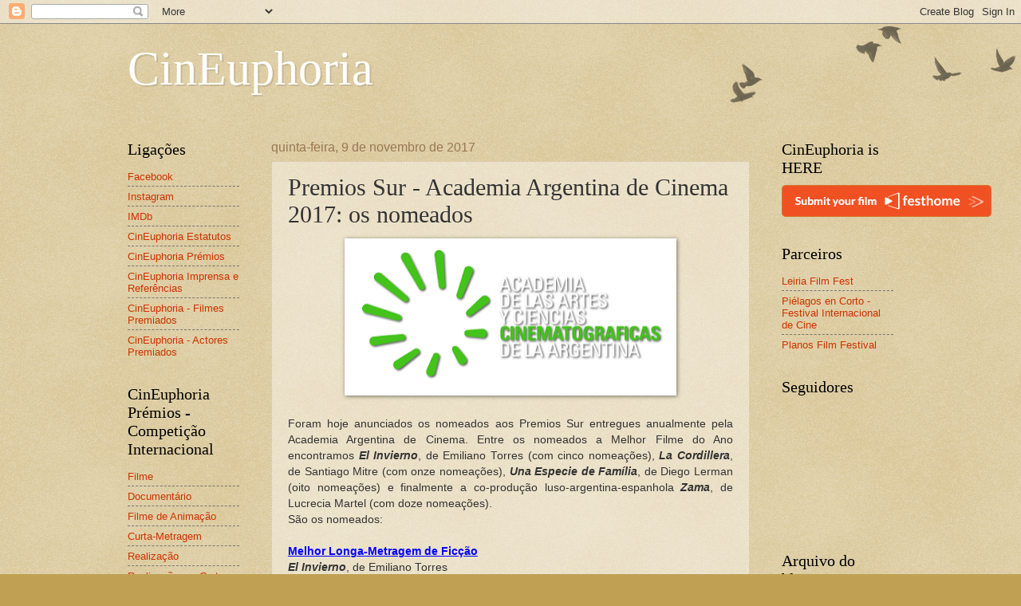

--- FILE ---
content_type: text/html; charset=UTF-8
request_url: https://cineuphoria09.blogspot.com/2017/11/premios-sur-academia-argentina-de.html
body_size: 17178
content:
<!DOCTYPE html>
<html class='v2' dir='ltr' lang='pt-PT'>
<head>
<link href='https://www.blogger.com/static/v1/widgets/335934321-css_bundle_v2.css' rel='stylesheet' type='text/css'/>
<meta content='width=1100' name='viewport'/>
<meta content='text/html; charset=UTF-8' http-equiv='Content-Type'/>
<meta content='blogger' name='generator'/>
<link href='https://cineuphoria09.blogspot.com/favicon.ico' rel='icon' type='image/x-icon'/>
<link href='http://cineuphoria09.blogspot.com/2017/11/premios-sur-academia-argentina-de.html' rel='canonical'/>
<link rel="alternate" type="application/atom+xml" title="CinEuphoria - Atom" href="https://cineuphoria09.blogspot.com/feeds/posts/default" />
<link rel="alternate" type="application/rss+xml" title="CinEuphoria - RSS" href="https://cineuphoria09.blogspot.com/feeds/posts/default?alt=rss" />
<link rel="service.post" type="application/atom+xml" title="CinEuphoria - Atom" href="https://www.blogger.com/feeds/6566465638378492265/posts/default" />

<link rel="alternate" type="application/atom+xml" title="CinEuphoria - Atom" href="https://cineuphoria09.blogspot.com/feeds/8339183753115486220/comments/default" />
<!--Can't find substitution for tag [blog.ieCssRetrofitLinks]-->
<link href='https://blogger.googleusercontent.com/img/b/R29vZ2xl/AVvXsEjPIp-IKKw95sDP6x1jkQYBchNp3CSRjewZlA_6_Gf1wAw3z7bRHdnu5mVleaXcIa8ox4vk6_phoSruGzIszP41Zi12czYK2Skgiw5EoFkZlw-ruvMr6Wanz7vMRuDig04-0qHuEj5r7HzR/s400/Academia+Argentina.png' rel='image_src'/>
<meta content='http://cineuphoria09.blogspot.com/2017/11/premios-sur-academia-argentina-de.html' property='og:url'/>
<meta content='Premios Sur - Academia Argentina de Cinema 2017: os nomeados' property='og:title'/>
<meta content='  .   Foram hoje anunciados os nomeados aos Premios Sur entregues anualmente pela Academia Argentina de Cinema. Entre os nomeados a Melhor F...' property='og:description'/>
<meta content='https://blogger.googleusercontent.com/img/b/R29vZ2xl/AVvXsEjPIp-IKKw95sDP6x1jkQYBchNp3CSRjewZlA_6_Gf1wAw3z7bRHdnu5mVleaXcIa8ox4vk6_phoSruGzIszP41Zi12czYK2Skgiw5EoFkZlw-ruvMr6Wanz7vMRuDig04-0qHuEj5r7HzR/w1200-h630-p-k-no-nu/Academia+Argentina.png' property='og:image'/>
<title>CinEuphoria: Premios Sur - Academia Argentina de Cinema 2017: os nomeados</title>
<style id='page-skin-1' type='text/css'><!--
/*
-----------------------------------------------
Blogger Template Style
Name:     Watermark
Designer: Blogger
URL:      www.blogger.com
----------------------------------------------- */
/* Use this with templates/1ktemplate-*.html */
/* Content
----------------------------------------------- */
body {
font: normal normal 14px Arial, Tahoma, Helvetica, FreeSans, sans-serif;
color: #333333;
background: #c0a154 url(https://resources.blogblog.com/blogblog/data/1kt/watermark/body_background_birds.png) repeat scroll top left;
}
html body .content-outer {
min-width: 0;
max-width: 100%;
width: 100%;
}
.content-outer {
font-size: 92%;
}
a:link {
text-decoration:none;
color: #cc3300;
}
a:visited {
text-decoration:none;
color: #993322;
}
a:hover {
text-decoration:underline;
color: #ff3300;
}
.body-fauxcolumns .cap-top {
margin-top: 30px;
background: transparent url(https://resources.blogblog.com/blogblog/data/1kt/watermark/body_overlay_birds.png) no-repeat scroll top right;
height: 121px;
}
.content-inner {
padding: 0;
}
/* Header
----------------------------------------------- */
.header-inner .Header .titlewrapper,
.header-inner .Header .descriptionwrapper {
padding-left: 20px;
padding-right: 20px;
}
.Header h1 {
font: normal normal 60px Georgia, Utopia, 'Palatino Linotype', Palatino, serif;
color: #ffffff;
text-shadow: 2px 2px rgba(0, 0, 0, .1);
}
.Header h1 a {
color: #ffffff;
}
.Header .description {
font-size: 140%;
color: #997755;
}
/* Tabs
----------------------------------------------- */
.tabs-inner .section {
margin: 0 20px;
}
.tabs-inner .PageList, .tabs-inner .LinkList, .tabs-inner .Labels {
margin-left: -11px;
margin-right: -11px;
background-color: transparent;
border-top: 0 solid #ffffff;
border-bottom: 0 solid #ffffff;
-moz-box-shadow: 0 0 0 rgba(0, 0, 0, .3);
-webkit-box-shadow: 0 0 0 rgba(0, 0, 0, .3);
-goog-ms-box-shadow: 0 0 0 rgba(0, 0, 0, .3);
box-shadow: 0 0 0 rgba(0, 0, 0, .3);
}
.tabs-inner .PageList .widget-content,
.tabs-inner .LinkList .widget-content,
.tabs-inner .Labels .widget-content {
margin: -3px -11px;
background: transparent none  no-repeat scroll right;
}
.tabs-inner .widget ul {
padding: 2px 25px;
max-height: 34px;
background: transparent none no-repeat scroll left;
}
.tabs-inner .widget li {
border: none;
}
.tabs-inner .widget li a {
display: inline-block;
padding: .25em 1em;
font: normal normal 20px Georgia, Utopia, 'Palatino Linotype', Palatino, serif;
color: #cc3300;
border-right: 1px solid #c0a154;
}
.tabs-inner .widget li:first-child a {
border-left: 1px solid #c0a154;
}
.tabs-inner .widget li.selected a, .tabs-inner .widget li a:hover {
color: #000000;
}
/* Headings
----------------------------------------------- */
h2 {
font: normal normal 20px Georgia, Utopia, 'Palatino Linotype', Palatino, serif;
color: #000000;
margin: 0 0 .5em;
}
h2.date-header {
font: normal normal 16px Arial, Tahoma, Helvetica, FreeSans, sans-serif;
color: #997755;
}
/* Main
----------------------------------------------- */
.main-inner .column-center-inner,
.main-inner .column-left-inner,
.main-inner .column-right-inner {
padding: 0 5px;
}
.main-outer {
margin-top: 0;
background: transparent none no-repeat scroll top left;
}
.main-inner {
padding-top: 30px;
}
.main-cap-top {
position: relative;
}
.main-cap-top .cap-right {
position: absolute;
height: 0;
width: 100%;
bottom: 0;
background: transparent none repeat-x scroll bottom center;
}
.main-cap-top .cap-left {
position: absolute;
height: 245px;
width: 280px;
right: 0;
bottom: 0;
background: transparent none no-repeat scroll bottom left;
}
/* Posts
----------------------------------------------- */
.post-outer {
padding: 15px 20px;
margin: 0 0 25px;
background: transparent url(https://resources.blogblog.com/blogblog/data/1kt/watermark/post_background_birds.png) repeat scroll top left;
_background-image: none;
border: dotted 1px #ccbb99;
-moz-box-shadow: 0 0 0 rgba(0, 0, 0, .1);
-webkit-box-shadow: 0 0 0 rgba(0, 0, 0, .1);
-goog-ms-box-shadow: 0 0 0 rgba(0, 0, 0, .1);
box-shadow: 0 0 0 rgba(0, 0, 0, .1);
}
h3.post-title {
font: normal normal 30px Georgia, Utopia, 'Palatino Linotype', Palatino, serif;
margin: 0;
}
.comments h4 {
font: normal normal 30px Georgia, Utopia, 'Palatino Linotype', Palatino, serif;
margin: 1em 0 0;
}
.post-body {
font-size: 105%;
line-height: 1.5;
position: relative;
}
.post-header {
margin: 0 0 1em;
color: #997755;
}
.post-footer {
margin: 10px 0 0;
padding: 10px 0 0;
color: #997755;
border-top: dashed 1px #777777;
}
#blog-pager {
font-size: 140%
}
#comments .comment-author {
padding-top: 1.5em;
border-top: dashed 1px #777777;
background-position: 0 1.5em;
}
#comments .comment-author:first-child {
padding-top: 0;
border-top: none;
}
.avatar-image-container {
margin: .2em 0 0;
}
/* Comments
----------------------------------------------- */
.comments .comments-content .icon.blog-author {
background-repeat: no-repeat;
background-image: url([data-uri]);
}
.comments .comments-content .loadmore a {
border-top: 1px solid #777777;
border-bottom: 1px solid #777777;
}
.comments .continue {
border-top: 2px solid #777777;
}
/* Widgets
----------------------------------------------- */
.widget ul, .widget #ArchiveList ul.flat {
padding: 0;
list-style: none;
}
.widget ul li, .widget #ArchiveList ul.flat li {
padding: .35em 0;
text-indent: 0;
border-top: dashed 1px #777777;
}
.widget ul li:first-child, .widget #ArchiveList ul.flat li:first-child {
border-top: none;
}
.widget .post-body ul {
list-style: disc;
}
.widget .post-body ul li {
border: none;
}
.widget .zippy {
color: #777777;
}
.post-body img, .post-body .tr-caption-container, .Profile img, .Image img,
.BlogList .item-thumbnail img {
padding: 5px;
background: #fff;
-moz-box-shadow: 1px 1px 5px rgba(0, 0, 0, .5);
-webkit-box-shadow: 1px 1px 5px rgba(0, 0, 0, .5);
-goog-ms-box-shadow: 1px 1px 5px rgba(0, 0, 0, .5);
box-shadow: 1px 1px 5px rgba(0, 0, 0, .5);
}
.post-body img, .post-body .tr-caption-container {
padding: 8px;
}
.post-body .tr-caption-container {
color: #333333;
}
.post-body .tr-caption-container img {
padding: 0;
background: transparent;
border: none;
-moz-box-shadow: 0 0 0 rgba(0, 0, 0, .1);
-webkit-box-shadow: 0 0 0 rgba(0, 0, 0, .1);
-goog-ms-box-shadow: 0 0 0 rgba(0, 0, 0, .1);
box-shadow: 0 0 0 rgba(0, 0, 0, .1);
}
/* Footer
----------------------------------------------- */
.footer-outer {
color:#ccbb99;
background: #330000 url(https://resources.blogblog.com/blogblog/data/1kt/watermark/body_background_navigator.png) repeat scroll top left;
}
.footer-outer a {
color: #ff7755;
}
.footer-outer a:visited {
color: #dd5533;
}
.footer-outer a:hover {
color: #ff9977;
}
.footer-outer .widget h2 {
color: #eeddbb;
}
/* Mobile
----------------------------------------------- */
body.mobile  {
background-size: 100% auto;
}
.mobile .body-fauxcolumn-outer {
background: transparent none repeat scroll top left;
}
html .mobile .mobile-date-outer {
border-bottom: none;
background: transparent url(https://resources.blogblog.com/blogblog/data/1kt/watermark/post_background_birds.png) repeat scroll top left;
_background-image: none;
margin-bottom: 10px;
}
.mobile .main-inner .date-outer {
padding: 0;
}
.mobile .main-inner .date-header {
margin: 10px;
}
.mobile .main-cap-top {
z-index: -1;
}
.mobile .content-outer {
font-size: 100%;
}
.mobile .post-outer {
padding: 10px;
}
.mobile .main-cap-top .cap-left {
background: transparent none no-repeat scroll bottom left;
}
.mobile .body-fauxcolumns .cap-top {
margin: 0;
}
.mobile-link-button {
background: transparent url(https://resources.blogblog.com/blogblog/data/1kt/watermark/post_background_birds.png) repeat scroll top left;
}
.mobile-link-button a:link, .mobile-link-button a:visited {
color: #cc3300;
}
.mobile-index-date .date-header {
color: #997755;
}
.mobile-index-contents {
color: #333333;
}
.mobile .tabs-inner .section {
margin: 0;
}
.mobile .tabs-inner .PageList {
margin-left: 0;
margin-right: 0;
}
.mobile .tabs-inner .PageList .widget-content {
margin: 0;
color: #000000;
background: transparent url(https://resources.blogblog.com/blogblog/data/1kt/watermark/post_background_birds.png) repeat scroll top left;
}
.mobile .tabs-inner .PageList .widget-content .pagelist-arrow {
border-left: 1px solid #c0a154;
}

--></style>
<style id='template-skin-1' type='text/css'><!--
body {
min-width: 1000px;
}
.content-outer, .content-fauxcolumn-outer, .region-inner {
min-width: 1000px;
max-width: 1000px;
_width: 1000px;
}
.main-inner .columns {
padding-left: 180px;
padding-right: 180px;
}
.main-inner .fauxcolumn-center-outer {
left: 180px;
right: 180px;
/* IE6 does not respect left and right together */
_width: expression(this.parentNode.offsetWidth -
parseInt("180px") -
parseInt("180px") + 'px');
}
.main-inner .fauxcolumn-left-outer {
width: 180px;
}
.main-inner .fauxcolumn-right-outer {
width: 180px;
}
.main-inner .column-left-outer {
width: 180px;
right: 100%;
margin-left: -180px;
}
.main-inner .column-right-outer {
width: 180px;
margin-right: -180px;
}
#layout {
min-width: 0;
}
#layout .content-outer {
min-width: 0;
width: 800px;
}
#layout .region-inner {
min-width: 0;
width: auto;
}
body#layout div.add_widget {
padding: 8px;
}
body#layout div.add_widget a {
margin-left: 32px;
}
--></style>
<link href='https://www.blogger.com/dyn-css/authorization.css?targetBlogID=6566465638378492265&amp;zx=45f9d97c-2a00-42f9-8a0a-9637a7a5df9d' media='none' onload='if(media!=&#39;all&#39;)media=&#39;all&#39;' rel='stylesheet'/><noscript><link href='https://www.blogger.com/dyn-css/authorization.css?targetBlogID=6566465638378492265&amp;zx=45f9d97c-2a00-42f9-8a0a-9637a7a5df9d' rel='stylesheet'/></noscript>
<meta name='google-adsense-platform-account' content='ca-host-pub-1556223355139109'/>
<meta name='google-adsense-platform-domain' content='blogspot.com'/>

<!-- data-ad-client=ca-pub-8508838369586266 -->

</head>
<body class='loading variant-birds'>
<div class='navbar section' id='navbar' name='Navbar'><div class='widget Navbar' data-version='1' id='Navbar1'><script type="text/javascript">
    function setAttributeOnload(object, attribute, val) {
      if(window.addEventListener) {
        window.addEventListener('load',
          function(){ object[attribute] = val; }, false);
      } else {
        window.attachEvent('onload', function(){ object[attribute] = val; });
      }
    }
  </script>
<div id="navbar-iframe-container"></div>
<script type="text/javascript" src="https://apis.google.com/js/platform.js"></script>
<script type="text/javascript">
      gapi.load("gapi.iframes:gapi.iframes.style.bubble", function() {
        if (gapi.iframes && gapi.iframes.getContext) {
          gapi.iframes.getContext().openChild({
              url: 'https://www.blogger.com/navbar/6566465638378492265?po\x3d8339183753115486220\x26origin\x3dhttps://cineuphoria09.blogspot.com',
              where: document.getElementById("navbar-iframe-container"),
              id: "navbar-iframe"
          });
        }
      });
    </script><script type="text/javascript">
(function() {
var script = document.createElement('script');
script.type = 'text/javascript';
script.src = '//pagead2.googlesyndication.com/pagead/js/google_top_exp.js';
var head = document.getElementsByTagName('head')[0];
if (head) {
head.appendChild(script);
}})();
</script>
</div></div>
<div class='body-fauxcolumns'>
<div class='fauxcolumn-outer body-fauxcolumn-outer'>
<div class='cap-top'>
<div class='cap-left'></div>
<div class='cap-right'></div>
</div>
<div class='fauxborder-left'>
<div class='fauxborder-right'></div>
<div class='fauxcolumn-inner'>
</div>
</div>
<div class='cap-bottom'>
<div class='cap-left'></div>
<div class='cap-right'></div>
</div>
</div>
</div>
<div class='content'>
<div class='content-fauxcolumns'>
<div class='fauxcolumn-outer content-fauxcolumn-outer'>
<div class='cap-top'>
<div class='cap-left'></div>
<div class='cap-right'></div>
</div>
<div class='fauxborder-left'>
<div class='fauxborder-right'></div>
<div class='fauxcolumn-inner'>
</div>
</div>
<div class='cap-bottom'>
<div class='cap-left'></div>
<div class='cap-right'></div>
</div>
</div>
</div>
<div class='content-outer'>
<div class='content-cap-top cap-top'>
<div class='cap-left'></div>
<div class='cap-right'></div>
</div>
<div class='fauxborder-left content-fauxborder-left'>
<div class='fauxborder-right content-fauxborder-right'></div>
<div class='content-inner'>
<header>
<div class='header-outer'>
<div class='header-cap-top cap-top'>
<div class='cap-left'></div>
<div class='cap-right'></div>
</div>
<div class='fauxborder-left header-fauxborder-left'>
<div class='fauxborder-right header-fauxborder-right'></div>
<div class='region-inner header-inner'>
<div class='header section' id='header' name='Cabeçalho'><div class='widget Header' data-version='1' id='Header1'>
<div id='header-inner'>
<div class='titlewrapper'>
<h1 class='title'>
<a href='https://cineuphoria09.blogspot.com/'>
CinEuphoria
</a>
</h1>
</div>
<div class='descriptionwrapper'>
<p class='description'><span>
</span></p>
</div>
</div>
</div></div>
</div>
</div>
<div class='header-cap-bottom cap-bottom'>
<div class='cap-left'></div>
<div class='cap-right'></div>
</div>
</div>
</header>
<div class='tabs-outer'>
<div class='tabs-cap-top cap-top'>
<div class='cap-left'></div>
<div class='cap-right'></div>
</div>
<div class='fauxborder-left tabs-fauxborder-left'>
<div class='fauxborder-right tabs-fauxborder-right'></div>
<div class='region-inner tabs-inner'>
<div class='tabs no-items section' id='crosscol' name='Entre colunas'></div>
<div class='tabs no-items section' id='crosscol-overflow' name='Cross-Column 2'></div>
</div>
</div>
<div class='tabs-cap-bottom cap-bottom'>
<div class='cap-left'></div>
<div class='cap-right'></div>
</div>
</div>
<div class='main-outer'>
<div class='main-cap-top cap-top'>
<div class='cap-left'></div>
<div class='cap-right'></div>
</div>
<div class='fauxborder-left main-fauxborder-left'>
<div class='fauxborder-right main-fauxborder-right'></div>
<div class='region-inner main-inner'>
<div class='columns fauxcolumns'>
<div class='fauxcolumn-outer fauxcolumn-center-outer'>
<div class='cap-top'>
<div class='cap-left'></div>
<div class='cap-right'></div>
</div>
<div class='fauxborder-left'>
<div class='fauxborder-right'></div>
<div class='fauxcolumn-inner'>
</div>
</div>
<div class='cap-bottom'>
<div class='cap-left'></div>
<div class='cap-right'></div>
</div>
</div>
<div class='fauxcolumn-outer fauxcolumn-left-outer'>
<div class='cap-top'>
<div class='cap-left'></div>
<div class='cap-right'></div>
</div>
<div class='fauxborder-left'>
<div class='fauxborder-right'></div>
<div class='fauxcolumn-inner'>
</div>
</div>
<div class='cap-bottom'>
<div class='cap-left'></div>
<div class='cap-right'></div>
</div>
</div>
<div class='fauxcolumn-outer fauxcolumn-right-outer'>
<div class='cap-top'>
<div class='cap-left'></div>
<div class='cap-right'></div>
</div>
<div class='fauxborder-left'>
<div class='fauxborder-right'></div>
<div class='fauxcolumn-inner'>
</div>
</div>
<div class='cap-bottom'>
<div class='cap-left'></div>
<div class='cap-right'></div>
</div>
</div>
<!-- corrects IE6 width calculation -->
<div class='columns-inner'>
<div class='column-center-outer'>
<div class='column-center-inner'>
<div class='main section' id='main' name='Principal'><div class='widget Blog' data-version='1' id='Blog1'>
<div class='blog-posts hfeed'>

          <div class="date-outer">
        
<h2 class='date-header'><span>quinta-feira, 9 de novembro de 2017</span></h2>

          <div class="date-posts">
        
<div class='post-outer'>
<div class='post hentry uncustomized-post-template' itemprop='blogPost' itemscope='itemscope' itemtype='http://schema.org/BlogPosting'>
<meta content='https://blogger.googleusercontent.com/img/b/R29vZ2xl/AVvXsEjPIp-IKKw95sDP6x1jkQYBchNp3CSRjewZlA_6_Gf1wAw3z7bRHdnu5mVleaXcIa8ox4vk6_phoSruGzIszP41Zi12czYK2Skgiw5EoFkZlw-ruvMr6Wanz7vMRuDig04-0qHuEj5r7HzR/s400/Academia+Argentina.png' itemprop='image_url'/>
<meta content='6566465638378492265' itemprop='blogId'/>
<meta content='8339183753115486220' itemprop='postId'/>
<a name='8339183753115486220'></a>
<h3 class='post-title entry-title' itemprop='name'>
Premios Sur - Academia Argentina de Cinema 2017: os nomeados
</h3>
<div class='post-header'>
<div class='post-header-line-1'></div>
</div>
<div class='post-body entry-content' id='post-body-8339183753115486220' itemprop='description articleBody'>
<div class="separator" style="clear: both; text-align: center;">
<img border="0" data-original-height="246" data-original-width="540" height="181" src="https://blogger.googleusercontent.com/img/b/R29vZ2xl/AVvXsEjPIp-IKKw95sDP6x1jkQYBchNp3CSRjewZlA_6_Gf1wAw3z7bRHdnu5mVleaXcIa8ox4vk6_phoSruGzIszP41Zi12czYK2Skgiw5EoFkZlw-ruvMr6Wanz7vMRuDig04-0qHuEj5r7HzR/s400/Academia+Argentina.png" width="400" /></div>
<span style="color: white;">.</span><br />
<div style="text-align: justify;">
Foram hoje anunciados os nomeados aos Premios Sur entregues anualmente pela Academia Argentina de Cinema. Entre os nomeados a Melhor Filme do Ano encontramos <i><b>El Invierno</b></i>, de Emiliano Torres (com cinco nomeações), <b><i>La Cordillera</i></b>, de Santiago Mitre (com onze nomeações), <i><b>Una Especie de Família</b></i>, de Diego Lerman (oito nomeações) e finalmente a co-produção luso-argentina-espanhola <b><i>Zama</i></b>, de Lucrecia Martel (com doze nomeações).</div>
<div style="text-align: justify;">
São os nomeados:</div>
<div style="text-align: justify;">
<span style="color: white;">.</span></div>
<div class="_2cuy _3dgx _2vxa">
<span style="color: blue;"><u><b><span class="_4yxo _4yxr">Melhor Longa-Metragem de Ficção</span></b></u></span></div>
<div class="_2cuy _3dgx _2vxa">
<i><b>El Invierno</b></i>, de <span class="_4yxo">Emiliano Torres</span></div>
<div class="_2cuy _3dgx _2vxa">
<b><i>La Cordillera</i></b>, de <span class="_4yxo">Santiago Mitre</span></div>
<div class="_2cuy _3dgx _2vxa">
<i><b>Una Especie de Familia</b></i>, de <span class="_4yxo">Diego Lerman</span></div>
<div class="_2cuy _3dgx _2vxa">
<b><i>Zama</i></b>, de <span class="_4yxo">Lucrecia Martel</span></div>
<div class="_2cuy _3dgx _2vxa">
<span style="color: white;">.</span><br />
<div class="_2cuy _3dgx _2vxa">
<span class="_4yxo _4yxr"><span style="color: blue;"><u><b>Melhor Primeira Obra</b></u></span></span></div>
<div class="_2cuy _3dgx _2vxa">
<i><b>El Invierno</b></i>, de <span class="_4yxo">Emiliano Torres</span></div>
<div class="_2cuy _3dgx _2vxa">
<b><i>El Peso de la Ley</i></b>, de <span class="_4yxo">Fernán Mirás</span></div>
<div class="_2cuy _3dgx _2vxa">
<i><b>La Novia del Desierto</b></i>, de <span class="_4yxo">Cecilia Atán e Valeria Pivato</span></div>
<div class="_2cuy _3dgx _2vxa">
<b><i>Temporada de Caza</i></b>, de <span class="_4yxo">Natalia Garagiola</span><br />
<span style="color: white;">.</span></div>
<span style="color: blue;"><u><b><span class="_4yxo"></span><span class="_4yxo _4yxr">Melhor Documentário</span></b></u></span><br />
<div class="_2cuy _3dgx _2vxa">
<i><b>Actriz</b></i>, de <span class="_4yxo">Fabián Fattore</span></div>
<div class="_2cuy _3dgx _2vxa">
<b><i>Cuatreros</i></b>, de <span class="_4yxo">Albertina Carri</span></div>
<div class="_2cuy _3dgx _2vxa">
<i><b>El Futuro Perfecto</b></i>, de <span class="_4yxo">Nele Wohlatz</span></div>
<div class="_2cuy _3dgx _2vxa">
<b><i>El (Im)Posible Olvido</i></b>, de <span class="_4yxo">Andrés Hebegger</span><br />
<span style="color: white;">.</span></div>
<div class="_2cuy _3dgx _2vxa">
<span style="color: blue;"><u><b><span class="_4yxo _4yxr">Melhor Realização</span></b></u></span></div>
<div class="_2cuy _3dgx _2vxa">
Anahí Berneri, <i><b><span class="_4yxo">Alanis</span></b></i> </div>
<div class="_2cuy _3dgx _2vxa">
Santiago Mitre, <b><i><span class="_4yxo">La Cordillera</span></i></b> </div>
<div class="_2cuy _3dgx _2vxa">
Diego Lerman, <i><b><span class="_4yxo">Una Especie de Familia</span></b></i> </div>
<div class="_2cuy _3dgx _2vxa">
Lucrecia Martel, <span class="_4yxo"><b><i>Zama</i></b><br /><span style="color: white;">.</span></span><br />
<div class="_2cuy _3dgx _2vxa">
<span style="color: blue;"><u><b><span class="_4yxo _4yxr">Melhor Actor Protagonista</span></b></u></span></div>
<div class="_2cuy _3dgx _2vxa">
Fernan Mirás, <i><b><span class="_4yxo">El Peso de la Ley</span></b></i> </div>
<div class="_2cuy _3dgx _2vxa">
Leonardo Sbaraglia, <b><i><span class="_4yxo">El Otro Hermano</span></i></b> </div>
<div class="_2cuy _3dgx _2vxa">
Ricardo Darín, <i><b><span class="_4yxo">La Cordillera</span></b></i> </div>
<div class="_2cuy _3dgx _2vxa">
Daniel Giménez Cacho, <span class="_4yxo"><b><i>Zama</i></b><br /><span style="color: white;">.</span></span><br />
<div class="_2cuy _3dgx _2vxa">
<span style="color: blue;"><u><b><span class="_4yxo _4yxr">Melhor Actriz Protagonista</span></b></u></span></div>
<div class="_2cuy _3dgx _2vxa">
Sofía Gala Castiglione, <i><b><span class="_4yxo">Alanis</span></b></i></div>
<div class="_2cuy _3dgx _2vxa">
Paola Barrientos, <b><i><span class="_4yxo">El Peso de la Ley</span></i></b></div>
<div class="_2cuy _3dgx _2vxa">
Dolores Fonzi, <i><b><span class="_4yxo">La Cordillera</span></b></i></div>
<div class="_2cuy _3dgx _2vxa">
Bárbara Lennie, <span class="_4yxo"><b><i>Una Especie de Familia</i></b><br /><span style="color: white;">.</span></span></div>
<span class="_4yxo"></span></div>
<span style="color: blue;"><u><b><span class="_4yxo _4yxr">Melhor Actor Secundário</span></b></u></span></div>
</div>
<div class="_2cuy _3dgx _2vxa">
Pablo Cedrón, <i><b><span class="_4yxo">El Otro Hermano</span></b></i></div>
<div class="_2cuy _3dgx _2vxa">
Gerardo Romano, <b><i><span class="_4yxo">La Cordillera</span></i></b></div>
<div class="_2cuy _3dgx _2vxa">
Daniel Aráoz, <i><b><span class="_4yxo">Una Especie de Familia</span></b></i></div>
<div class="_2cuy _3dgx _2vxa">
Juan Minujín, <span class="_4yxo"><b><i>Zama</i></b><br /><span style="color: white;">.</span></span><span style="color: blue;"><u><b><span class="_4yxo _4yxr"><br />Melhor Actriz Secundária</span></b></u></span><br />
<div class="_2cuy _3dgx _2vxa">
Mara Bestelli, <i><b><span class="_4yxo">El Invierno</span></b></i></div>
<div class="_2cuy _3dgx _2vxa">
María Onetto, <b><i><span class="_4yxo">El Peso de la Ley</span></i></b></div>
<div class="_2cuy _3dgx _2vxa">
Justina Bustos, <i><b><span class="_4yxo">Los que Aman, Odian</span></b></i></div>
<div class="_2cuy _3dgx _2vxa">
Marilú Marini, <span class="_4yxo"><b><i>Los que Aman, Odian</i></b><br /><span style="color: white;">.</span></span><br />
<div class="_2cuy _3dgx _2vxa">
<span style="color: blue;"><u><b><span class="_4yxo _4yxr">Revelação Masculina</span></b></u></span></div>
<div class="_2cuy _3dgx _2vxa">
Diego de Paula, <i><b><span class="_4yxo">El Candidato</span></b></i></div>
<div class="_2cuy _3dgx _2vxa">
Dario Barassi, <b><i><span class="_4yxo">El Peso de la Ley</span></i></b></div>
<div class="_2cuy _3dgx _2vxa">
Juan Grandineti, <i><b><span class="_4yxo">Pinamar</span></b></i></div>
<div class="_2cuy _3dgx _2vxa">
Lautaro Bettoni, <b><i><span class="_4yxo">Temporada de Caza</span></i></b><br />
<span style="color: white;">.</span></div>
<span style="color: blue;"><u><b><span class="_4yxo _4yxr">Revelação Feminina</span></b></u></span></div>
<div class="_2cuy _3dgx _2vxa">
Dana Basso, <i><b><span class="_4yxo">Alanis</span></b></i></div>
<div class="_2cuy _3dgx _2vxa">
Agustina Cabo, <b><i><span class="_4yxo">Mamá se Fue de Viaje</span></i></b></div>
<div class="_2cuy _3dgx _2vxa">
Cumelén Sanz, <i><b><span class="_4yxo">No Te Olvides de Mi</span></b></i></div>
<div class="_2cuy _3dgx _2vxa">
Yanina Ávila, <span class="_4yxo"><b><i>Una Especie de Familia</i></b><br /><span style="color: white;">.</span></span></div>
<span class="_4yxo"></span></div>
<div class="_2cuy _3dgx _2vxa">
<span style="color: blue;"><u><b><span class="_4yxo _4yxr">Melhor Argumento Original</span></b></u></span></div>
<div class="_2cuy _3dgx _2vxa">
Anahí Berneri e Javier van de Couter, <i><b><span class="_4yxo">Alanis</span></b></i></div>
<div class="_2cuy _3dgx _2vxa">
Marcelo Chaparro e Emiliano Torres, <b><i><span class="_4yxo">El Invierno</span></i></b></div>
<div class="_2cuy _3dgx _2vxa">
Cecilia Atán e Valeria Pivato, <i><b><span class="_4yxo">La Novia del Desierto</span></b></i></div>
<div class="_2cuy _3dgx _2vxa">
Diego Lerman e María Meira, <b><i><span class="_4yxo">Una Especie de Familia</span></i></b> </div>
<div class="_2cuy _3dgx _2vxa">
<span class="_4yxo _4yxr"><span style="color: white;">.</span><br /><span style="color: blue;"><u><b>Melhor Argumento Adaptado</b></u></span></span></div>
<div class="_2cuy _3dgx _2vxa">
Israel Adrián Caetano e Nora Mazzitelli, <i><b><span class="_4yxo">El Otro Hermano</span></b></i><br />
Milagros Mumenthaler, <b><i><span class="_4yxo">La Idea de un Lago</span></i></b><br />
Esther Feldman e Alejandro Maci, <i><b><span class="_4yxo">Los que Aman, Odian</span></b></i><br />
Lucrecia Martel, <b><i><span class="_4yxo">Zama</span></i></b><span style="color: blue;"><u><b><span class="_4yxo _4yxr"><br /></span></b><span class="_4yxo _4yxr"><span style="color: white;">.</span></span><b><span class="_4yxo _4yxr"><br />Melhor Montage</span>m</b></u></span></div>
<div class="_2cuy _3dgx _2vxa">
<div class="_2cuy _3dgx _2vxa">
Alejandro Alem e Alejandro Parysow, <i><b><span class="_4yxo">Campaña Antiargentina</span></b></i></div>
<div class="_2cuy _3dgx _2vxa">
Nicolás Goldbart, <b><i><span class="_4yxo">La Cordillera</span></i></b></div>
<div class="_2cuy _3dgx _2vxa">
Alejandro Brodersohn, <i><b><span class="_4yxo">Una Especie de Familia</span></b></i></div>
<div class="_2cuy _3dgx _2vxa">
Miguel Schverdfinger, <b><i><span class="_4yxo">Zama</span></i></b><br />
<span style="color: white;">.</span><br />
<div class="_2cuy _3dgx _2vxa">
<span style="color: blue;"><u><b><span class="_4yxo _4yxr">Melhor Fotografia</span></b></u></span></div>
<div class="_2cuy _3dgx _2vxa">
Ramiro Civita, <i><b><span class="_4yxo">El Invierno</span></b></i></div>
<div class="_2cuy _3dgx _2vxa">
Julián Apezteguía, <b><i><span class="_4yxo">El Otro Hermano</span></i></b></div>
<div class="_2cuy _3dgx _2vxa">
Wojciech Staron, <i><b><span class="_4yxo">Una Especie de Familia</span></b></i></div>
Rui Poças, <span class="_4yxo"><b><i>Zama</i></b><br /><span style="color: white;">.</span></span></div>
<span style="color: blue;"><u><b><span class="_4yxo _4yxr">Melhor Direcção Artística</span></b></u></span></div>
<div class="_2cuy _3dgx _2vxa">
José Luis Arrizabalaga e Arturo García, <i><b><span class="_4yxo">El Bar</span></b></i></div>
<div class="_2cuy _3dgx _2vxa">
Sebastián Orgambide e Micaela Saiegh, <b><i><span class="_4yxo">La Cordillera</span></i></b></div>
<div class="_2cuy _3dgx _2vxa">
Mercedes Alfonsín, <i><b><span class="_4yxo">Los que Aman, Odian</span></b></i></div>
<div class="_2cuy _3dgx _2vxa">
Renata Pinheiro, <b><i><span class="_4yxo">Zama</span></i></b></div>
<div class="_2cuy _3dgx _2vxa">
<span class="_4yxo _4yxr"><span style="color: white;">.</span><br /><span style="color: blue;"><u><b>Melhor Guarda-Roupa</b></u></span></span></div>
<div class="_2cuy _3dgx _2vxa">
Paola Torres, <i><b><span class="_4yxo">El Bar</span></b></i></div>
<div class="_2cuy _3dgx _2vxa">
Sonia Grande, <b><i><span class="_4yxo">La Cordillera</span></i></b></div>
<div class="_2cuy _3dgx _2vxa">
Beatriz di Benedetto, <i><b><span class="_4yxo">Los que Aman, Odian</span></b></i></div>
<div class="_2cuy _3dgx _2vxa">
Julio Suárez, <b><i><span class="_4yxo">Zama</span></i></b></div>
<div class="_2cuy _3dgx _2vxa">
<span class="_4yxo _4yxr"><span style="color: white;">.</span><br /><span style="color: blue;"><u><b>Melhor Caracterização</b></u></span></span></div>
<div class="_2cuy _3dgx _2vxa">
Marisa Amenta e Angela Garacija, <i><b><span class="_4yxo">La Cordillera</span></b></i></div>
<div class="_2cuy _3dgx _2vxa">
José Quetglas, <i><b><span class="_4yxo">El Bar</span></b></i></div>
<div class="_2cuy _3dgx _2vxa">
Osvaldo Esperón, Emanuel Miño e Susana Ravello, <b><i><span class="_4yxo">Los que Aman, Odian</span></i></b></div>
<div class="_2cuy _3dgx _2vxa">
Marisa Amenta e Alberto Moccia, <i><b><span class="_4yxo">Zama</span></b></i></div>
<span style="color: white;">.</span><br />
<div class="_2cuy _3dgx _2vxa">
<span style="color: blue;"><u><b><span class="_4yxo _4yxr">Melhor Música Original</span></b></u></span></div>
<div class="_2cuy _3dgx _2vxa">
Gabriel Nesci, <i><b><span class="_4yxo">Casi Leyendas</span></b></i></div>
<div class="_2cuy _3dgx _2vxa">
Alberto Iglesias, <i><b><span class="_4yxo">La Cordillera</span></b></i></div>
<div class="_2cuy _3dgx _2vxa">
Leo Sujatovich, <b><i><span class="_4yxo">La Novia del Desierto</span></i></b></div>
<div class="_2cuy _3dgx _2vxa">
Nicolas Sorin, <span class="_4yxo"><i><b>Los que Aman, Odian</b></i><br /><span style="color: white;">.</span></span></div>
<span style="color: blue;"><u><b><span class="_4yxo _4yxr">Melhor Som</span></b></u></span><br />
<div class="_2cuy _3dgx _2vxa">
Sebastián González, <i><b><span class="_4yxo">Campaña Antiargentina</span></b></i></div>
<div class="_2cuy _3dgx _2vxa">
Javier Stravrópulos, <i><b><span class="_4yxo">El Peso de la Ley</span></b></i></div>
<div class="_2cuy _3dgx _2vxa">
Federico Esquerro e Santiago Fumagalli, <b><i><span class="_4yxo">La Cordillera</span></i></b></div>
<div class="_2cuy _3dgx _2vxa">
Guido Berenblum, <span class="_4yxo"><i><b>Zama</b></i></span></div>
.<br />
<div class="separator" style="clear: both; text-align: center;">
<img border="0" data-original-height="326" data-original-width="132" height="400" src="https://blogger.googleusercontent.com/img/b/R29vZ2xl/AVvXsEhCDdgX8NZihVwcGa0D5d8DVk91_RyajUABOEoSiIO-EIdRzy64JMaSeOK2sNXZGKvi7yQF4Eozh_T3T_2Ypa1bO9wWcQK7kixODYqm-rVscU-bDxjzFQ70aVrp57cOQwMiUcVOM0FOKL7Q/s400/Academia+Argentina-trofeu.png" width="161" /></div>
<span style="color: white;">.</span>
<div style='clear: both;'></div>
</div>
<div class='post-footer'>
<div class='post-footer-line post-footer-line-1'>
<span class='post-author vcard'>
Publicada por
<span class='fn' itemprop='author' itemscope='itemscope' itemtype='http://schema.org/Person'>
<span itemprop='name'>Paulo Peralta</span>
</span>
</span>
<span class='post-timestamp'>
à(s)
<meta content='http://cineuphoria09.blogspot.com/2017/11/premios-sur-academia-argentina-de.html' itemprop='url'/>
<a class='timestamp-link' href='https://cineuphoria09.blogspot.com/2017/11/premios-sur-academia-argentina-de.html' rel='bookmark' title='permanent link'><abbr class='published' itemprop='datePublished' title='2017-11-09T14:26:00Z'>14:26</abbr></a>
</span>
<span class='post-comment-link'>
</span>
<span class='post-icons'>
<span class='item-action'>
<a href='https://www.blogger.com/email-post/6566465638378492265/8339183753115486220' title='Enviar a mensagem por correio electrónico'>
<img alt='' class='icon-action' height='13' src='https://resources.blogblog.com/img/icon18_email.gif' width='18'/>
</a>
</span>
<span class='item-control blog-admin pid-390619878'>
<a href='https://www.blogger.com/post-edit.g?blogID=6566465638378492265&postID=8339183753115486220&from=pencil' title='Editar mensagem'>
<img alt='' class='icon-action' height='18' src='https://resources.blogblog.com/img/icon18_edit_allbkg.gif' width='18'/>
</a>
</span>
</span>
<div class='post-share-buttons goog-inline-block'>
</div>
</div>
<div class='post-footer-line post-footer-line-2'>
<span class='post-labels'>
</span>
</div>
<div class='post-footer-line post-footer-line-3'>
<span class='post-location'>
</span>
</div>
</div>
</div>
<div class='comments' id='comments'>
<a name='comments'></a>
<h4>Sem comentários:</h4>
<div id='Blog1_comments-block-wrapper'>
<dl class='avatar-comment-indent' id='comments-block'>
</dl>
</div>
<p class='comment-footer'>
<div class='comment-form'>
<a name='comment-form'></a>
<h4 id='comment-post-message'>Enviar um comentário</h4>
<p>
</p>
<a href='https://www.blogger.com/comment/frame/6566465638378492265?po=8339183753115486220&hl=pt-PT&saa=85391&origin=https://cineuphoria09.blogspot.com' id='comment-editor-src'></a>
<iframe allowtransparency='true' class='blogger-iframe-colorize blogger-comment-from-post' frameborder='0' height='410px' id='comment-editor' name='comment-editor' src='' width='100%'></iframe>
<script src='https://www.blogger.com/static/v1/jsbin/2830521187-comment_from_post_iframe.js' type='text/javascript'></script>
<script type='text/javascript'>
      BLOG_CMT_createIframe('https://www.blogger.com/rpc_relay.html');
    </script>
</div>
</p>
</div>
</div>

        </div></div>
      
</div>
<div class='blog-pager' id='blog-pager'>
<span id='blog-pager-newer-link'>
<a class='blog-pager-newer-link' href='https://cineuphoria09.blogspot.com/2017/11/haters-2016.html' id='Blog1_blog-pager-newer-link' title='Mensagem mais recente'>Mensagem mais recente</a>
</span>
<span id='blog-pager-older-link'>
<a class='blog-pager-older-link' href='https://cineuphoria09.blogspot.com/2017/11/brad-harris.html' id='Blog1_blog-pager-older-link' title='Mensagem antiga'>Mensagem antiga</a>
</span>
<a class='home-link' href='https://cineuphoria09.blogspot.com/'>Página inicial</a>
</div>
<div class='clear'></div>
<div class='post-feeds'>
<div class='feed-links'>
Subscrever:
<a class='feed-link' href='https://cineuphoria09.blogspot.com/feeds/8339183753115486220/comments/default' target='_blank' type='application/atom+xml'>Enviar feedback (Atom)</a>
</div>
</div>
</div></div>
</div>
</div>
<div class='column-left-outer'>
<div class='column-left-inner'>
<aside>
<div class='sidebar section' id='sidebar-left-1'><div class='widget LinkList' data-version='1' id='LinkList4'>
<h2>Ligações</h2>
<div class='widget-content'>
<ul>
<li><a href='http://www.facebook.com/CinEuphoria'>Facebook</a></li>
<li><a href='https://www.instagram.com/cineuphoria09/'>Instagram</a></li>
<li><a href='https://www.imdb.com/event/ev0002264'>IMDb</a></li>
<li><a href='http://cineuphoriarquivo.blogspot.pt/2009/03/cineuphoria-estatutos.html'>CinEuphoria Estatutos</a></li>
<li><a href='http://cineuphoriarquivo.blogspot.pt/2009/03/cineuphoria-premios-de-cinema.html'>CinEuphoria Prémios</a></li>
<li><a href='https://cineuphoriarquivo.blogspot.com/2021/03/cineuphoria-imprensa-e-referencias.html'>CinEuphoria Imprensa e Referências</a></li>
<li><a href='https://cineuphoriarquivo.blogspot.com/2018/01/cineuphoria-filmes-premiados.html'>CinEuphoria - Filmes Premiados</a></li>
<li><a href='https://cineuphoriarquivo.blogspot.com/2023/01/cineuphoria-actores-premiados_13.html'>CinEuphoria - Actores Premiados</a></li>
</ul>
<div class='clear'></div>
</div>
</div><div class='widget LinkList' data-version='1' id='LinkList3'>
<h2>CinEuphoria Prémios - Competição Internacional</h2>
<div class='widget-content'>
<ul>
<li><a href='http://cineuphoria-filme.blogspot.com/'>Filme</a></li>
<li><a href='http://cineuphoria-documentario-comp-int.blogspot.pt/'>Documentário</a></li>
<li><a href='http://cineuphoria-filme-animacao-comp-int.blogspot.pt/'>Filme de Animação</a></li>
<li><a href='http://cineuphoria-curta-metragem.blogspot.com/'>Curta-Metragem</a></li>
<li><a href='http://cineuphoria-realizador.blogspot.com/'>Realização</a></li>
<li><a href='http://realizador-curta-metragem-ci.blogspot.pt/'>Realização em Curta-Metragem</a></li>
<li><a href='http://cineuphoria-actor.blogspot.com/'>Actor</a></li>
<li><a href='http://cineuphoria-actriz.blogspot.com/'>Actriz</a></li>
<li><a href='http://cineuphoria-actor-cm.blogspot.com/'>Actor em Curta-Metragem</a></li>
<li><a href='http://cineuphoria-actriz-cm.blogspot.com/'>Actriz em Curta-Metragem</a></li>
<li><a href='http://cineuphoria-actor-sec.blogspot.com/'>Actor Secundário</a></li>
<li><a href='http://cineuphoria-actriz-sec.blogspot.com/'>Actriz Secundária</a></li>
<li><a href='http://cineuphoria-elenco.blogspot.com/'>Elenco</a></li>
<li><a href='http://cineuphoria-dupla.blogspot.pt/'>Dupla</a></li>
<li><a href='http://personagem-de-animacao-ci.blogspot.pt/'>Personagem de Animação</a></li>
<li><a href='http://cineuphoria-argumento.blogspot.com/'>Argumento</a></li>
<li><a href='http://cineuphoria-montagem.blogspot.com/'>Montagem</a></li>
<li><a href='http://cineuphoria-fotografia.blogspot.com/'>Fotografia</a></li>
<li><a href='http://cineuphoria-banda-sonora.blogspot.com/'>Música Original</a></li>
<li><a href='http://cineuphoria-cancao-ci.blogspot.pt/'>Canção (original ou adaptada)</a></li>
<li><a href='http://cineuphoria-som-ci.blogspot.pt/'>Som e Efeitos Sonoros</a></li>
<li><a href='http://cineuphoria-dir-artistica.blogspot.com/'>Direcção Artística</a></li>
<li><a href='http://cineuphoria-guarda-roupa.blogspot.com/'>Guarda-Roupa</a></li>
<li><a href='http://cineuphoria-caracterizacao.blogspot.pt/'>Caracterização</a></li>
<li><a href='http://cineuphoria-efeitos-especiais.blogspot.com/'>Efeitos Especiais Visuais</a></li>
<li><a href='http://cineuphoria-segmento-sequencia.blogspot.pt/'>Segmento/Sequência</a></li>
<li><a href='http://cineuphoria-cartaz.blogspot.com/'>Cartaz</a></li>
<li><a href='http://cineuphoria-trailer.blogspot.com/'>Trailer</a></li>
<li><a href='http://cineuphoria-top-ano.blogspot.com/'>Top do Ano</a></li>
<li><a href='http://top-curtas-metragens-comp-int.blogspot.pt/'>Top de Curtas-Metragens</a></li>
<li><a href='https://cineuphoria-filmes-decenio.blogspot.com/'>Top da Década</a></li>
</ul>
<div class='clear'></div>
</div>
</div><div class='widget LinkList' data-version='1' id='LinkList5'>
<h2>CinEuphoria Prémios - Competição Nacional</h2>
<div class='widget-content'>
<ul>
<li><a href='http://cineuphoria-filme-portugues.blogspot.com/'>Filme</a></li>
<li><a href='http://cineuphoria-doc-cn.blogspot.pt/'>Documentário</a></li>
<li><a href='http://filme-animacao-cn.blogspot.pt/'>Filme de Animação</a></li>
<li><a href='http://cineuphoria-cm-cp.blogspot.com/'>Curta-Metragem</a></li>
<li><a href='http://cineuphoria-real-portugues.blogspot.com/'>Realização</a></li>
<li><a href='http://cineuphoria-realizador-cm-cp.blogspot.com/'>Realização em Curta-Metragem</a></li>
<li><a href='http://cineuphoria-act-port.blogspot.com/'>Actor</a></li>
<li><a href='http://cineuphoria-actriz-port.blogspot.com/'>Actriz</a></li>
<li><a href='http://cineuphoria-actor-cm-cp.blogspot.com/'>Actor em Curta-Metragem</a></li>
<li><a href='http://cineuphoria-actriz-cm-cp.blogspot.com/'>Actriz em Curta-Metragem</a></li>
<li><a href='http://cineuphoria-act-sec-port.blogspot.com/'>Actor Secundário</a></li>
<li><a href='http://cineuphoria-act-sec-portuguesa.blogspot.com/'>Actriz Secundária</a></li>
<li><a href='http://cineuphoria-elenco-cp.blogspot.com/'>Elenco</a></li>
<li><a href='http://cineuphoria-argumento-cp.blogspot.com/'>Argumento</a></li>
<li><a href='http://cineuphoria-montagem-cp.blogspot.com/'>Montagem</a></li>
<li><a href='http://cineuphoria-fotografia-cp.blogspot.com/'>Fotografia</a></li>
<li><a href='http://cineuphoria-banda-sonora-cp.blogspot.com/'>Música Original</a></li>
<li><a href='http://cineuphoria-dir-artistica-cp.blogspot.com/'>Direcção Artística</a></li>
<li><a href='http://cineuphoria-guarda-roupa-cp.blogspot.com/'>Guarda-Roupa</a></li>
<li><a href='http://cineuphoria-caracterizacao-cp.blogspot.com/'>Caracterização</a></li>
<li><a href='http://cineuphoria-efeitos-especiais-cp.blogspot.com/'>Efeitos Especiais Sonoros ou Visuais</a></li>
<li><a href='http://cineuphoria-cartaz-cp.blogspot.com/'>Cartaz</a></li>
<li><a href='http://cineuphoria-trailer-cp.blogspot.com/'>Trailer</a></li>
<li><a href='http://cineuphoria-top10-cp.blogspot.com/'>Top do Ano</a></li>
<li><a href='http://cineuphoria-top-curtas-cp.blogspot.com/'>Top de Curtas-Metragens</a></li>
<li><a href='https://topdadecadacnacional.blogspot.com/'>Top da Década</a></li>
</ul>
<div class='clear'></div>
</div>
</div><div class='widget LinkList' data-version='1' id='LinkList7'>
<h2>CinEuphoria Prémios - Competição Ibérica</h2>
<div class='widget-content'>
<ul>
<li><a href='https://cineuphoriacompiberfilme.blogspot.com/'>Filme</a></li>
<li><a href='https://cineuphoriacompiberrealizacao.blogspot.com/'>Realização</a></li>
<li><a href='https://cineuphoriacompiberactor.blogspot.com/'>Actor</a></li>
<li><a href='https://cineuphoriacompiberactriz.blogspot.com/'>Actriz</a></li>
<li><a href='https://cineuphoriacompiberactorsec.blogspot.com/'>Actor Secundário</a></li>
<li><a href='https://cineuphoriacompiberactrizsec.blogspot.com/'>Actriz Secundária</a></li>
<li><a href='https://cineuphoriacompiberargumento.blogspot.com/'>Argumento</a></li>
</ul>
<div class='clear'></div>
</div>
</div><div class='widget LinkList' data-version='1' id='LinkList1'>
<h2>CinEuphoria Prémios - Prémios Honorários</h2>
<div class='widget-content'>
<ul>
<li><a href='http://cineuphoria-carreira.blogspot.pt/'>Carreira</a></li>
<li><a href='http://cineuphoria-liberdade-expressao.blogspot.pt/'>Liberdade de Expressão</a></li>
<li><a href='http://cineuphoriameritopremioshonorarios.blogspot.pt/'>Mérito</a></li>
<li><a href='http://cineuphoria-someonetowatch-honorario.blogspot.pt/'>Someone to Watch</a></li>
</ul>
<div class='clear'></div>
</div>
</div><div class='widget LinkList' data-version='1' id='LinkList2'>
<h2>CinEuphoria Prémios do Público</h2>
<div class='widget-content'>
<ul>
<li><a href='http://cineuphoria-filme-publico.blogspot.com/'>Filme</a></li>
<li><a href='http://cineuphoria-real-publico.blogspot.com/'>Realização</a></li>
<li><a href='http://actor-publico.blogspot.com/'>Actor</a></li>
<li><a href='http://cineuphoria-actriz-publico.blogspot.com/'>Actriz</a></li>
<li><a href='http://cineuphoria-actor-sec-publico.blogspot.com/'>Actor Secundário</a></li>
<li><a href='http://cineuphoria-act-sec-publico.blogspot.com/'>Actriz Secundária</a></li>
<li><a href='http://cineuphoria-carreira-publico.blogspot.com/'>Carreira</a></li>
<li><a href='http://cineuphoria-top10-publico.blogspot.com/'>Top 10</a></li>
</ul>
<div class='clear'></div>
</div>
</div><div class='widget LinkList' data-version='1' id='LinkList11'>
<h2>CinEuphoria Arquivo</h2>
<div class='widget-content'>
<ul>
<li><a href='http://cineuphoriarquivo.blogspot.com/2009/03/blog-post.html'>A</a></li>
<li><a href='http://cineuphoriarquivo.blogspot.com/2009/03/b.html'>B</a></li>
<li><a href='http://cineuphoriarquivo.blogspot.com/2009/03/c.html'>C</a></li>
<li><a href='http://cineuphoriarquivo.blogspot.com/2009/03/d.html'>D</a></li>
<li><a href='http://cineuphoriarquivo.blogspot.com/2009/03/e.html'>E</a></li>
<li><a href='http://cineuphoriarquivo.blogspot.com/2009/03/f.html'>F</a></li>
<li><a href='http://cineuphoriarquivo.blogspot.com/2009/03/g.html'>G</a></li>
<li><a href='http://cineuphoriarquivo.blogspot.com/2009/03/h.html'>H</a></li>
<li><a href='http://cineuphoriarquivo.blogspot.com/2009/03/i.html'>I</a></li>
<li><a href='http://cineuphoriarquivo.blogspot.com/2009/03/j.html'>J</a></li>
<li><a href='http://cineuphoriarquivo.blogspot.com/2009/03/k.html'>K</a></li>
<li><a href='http://cineuphoriarquivo.blogspot.com/2009/03/l.html'>L</a></li>
<li><a href='http://cineuphoriarquivo.blogspot.com/2009/03/m.html'>M</a></li>
<li><a href='http://cineuphoriarquivo.blogspot.com/2009/03/n.html'>N</a></li>
<li><a href='http://cineuphoriarquivo.blogspot.com/2009/03/o.html'>O</a></li>
<li><a href='http://cineuphoriarquivo.blogspot.com/2009/03/p.html'>P</a></li>
<li><a href='http://cineuphoriarquivo.blogspot.com/2009/03/q.html'>Q</a></li>
<li><a href='http://cineuphoriarquivo.blogspot.com/2009/03/r.html'>R</a></li>
<li><a href='http://cineuphoriarquivo.blogspot.com/2009/03/s.html'>S</a></li>
<li><a href='http://cineuphoriarquivo.blogspot.com/2009/03/t.html'>T</a></li>
<li><a href='http://cineuphoriarquivo.blogspot.com/2009/03/u.html'>U</a></li>
<li><a href='http://cineuphoriarquivo.blogspot.com/2009/03/v.html'>V</a></li>
<li><a href='http://cineuphoriarquivo.blogspot.com/2009/03/w.html'>W</a></li>
<li><a href='http://cineuphoriarquivo.blogspot.com/2009/03/x.html'>X</a></li>
<li><a href='http://cineuphoriarquivo.blogspot.com/2009/03/y.html'>Y</a></li>
<li><a href='http://cineuphoriarquivo.blogspot.com/2009/03/z.html'>Z</a></li>
<li><a href='http://cineuphoriarquivo.blogspot.com/2009/03/0-9.html'>0 - 9</a></li>
</ul>
<div class='clear'></div>
</div>
</div></div>
</aside>
</div>
</div>
<div class='column-right-outer'>
<div class='column-right-inner'>
<aside>
<div class='sidebar section' id='sidebar-right-1'><div class='widget HTML' data-version='1' id='HTML1'>
<h2 class='title'>CinEuphoria is HERE</h2>
<div class='widget-content'>
<a href="https://festhome.com/f/2857"><img alt="&#65279;Submeter seu filme" src="https://festhomedocs.com/img/logos/buttons/festhome_orange.png" /></a>
</div>
<div class='clear'></div>
</div><div class='widget LinkList' data-version='1' id='LinkList6'>
<h2>Parceiros</h2>
<div class='widget-content'>
<ul>
<li><a href='https://leiriafilmfest.com/'>Leiria Film Fest</a></li>
<li><a href='https://www.festivaldepielagos.com/cine/'>Piélagos en Corto - Festival Internacional de Cine</a></li>
<li><a href='https://www.planosfilmfest.pt/pt/home_pt/'>Planos Film Festival</a></li>
</ul>
<div class='clear'></div>
</div>
</div><div class='widget Followers' data-version='1' id='Followers1'>
<h2 class='title'>Seguidores</h2>
<div class='widget-content'>
<div id='Followers1-wrapper'>
<div style='margin-right:2px;'>
<div><script type="text/javascript" src="https://apis.google.com/js/platform.js"></script>
<div id="followers-iframe-container"></div>
<script type="text/javascript">
    window.followersIframe = null;
    function followersIframeOpen(url) {
      gapi.load("gapi.iframes", function() {
        if (gapi.iframes && gapi.iframes.getContext) {
          window.followersIframe = gapi.iframes.getContext().openChild({
            url: url,
            where: document.getElementById("followers-iframe-container"),
            messageHandlersFilter: gapi.iframes.CROSS_ORIGIN_IFRAMES_FILTER,
            messageHandlers: {
              '_ready': function(obj) {
                window.followersIframe.getIframeEl().height = obj.height;
              },
              'reset': function() {
                window.followersIframe.close();
                followersIframeOpen("https://www.blogger.com/followers/frame/6566465638378492265?colors\x3dCgt0cmFuc3BhcmVudBILdHJhbnNwYXJlbnQaByMzMzMzMzMiByNjYzMzMDAqC3RyYW5zcGFyZW50MgcjMDAwMDAwOgcjMzMzMzMzQgcjY2MzMzAwSgcjNzc3Nzc3UgcjY2MzMzAwWgt0cmFuc3BhcmVudA%3D%3D\x26pageSize\x3d21\x26hl\x3dpt-PT\x26origin\x3dhttps://cineuphoria09.blogspot.com");
              },
              'open': function(url) {
                window.followersIframe.close();
                followersIframeOpen(url);
              }
            }
          });
        }
      });
    }
    followersIframeOpen("https://www.blogger.com/followers/frame/6566465638378492265?colors\x3dCgt0cmFuc3BhcmVudBILdHJhbnNwYXJlbnQaByMzMzMzMzMiByNjYzMzMDAqC3RyYW5zcGFyZW50MgcjMDAwMDAwOgcjMzMzMzMzQgcjY2MzMzAwSgcjNzc3Nzc3UgcjY2MzMzAwWgt0cmFuc3BhcmVudA%3D%3D\x26pageSize\x3d21\x26hl\x3dpt-PT\x26origin\x3dhttps://cineuphoria09.blogspot.com");
  </script></div>
</div>
</div>
<div class='clear'></div>
</div>
</div><div class='widget BlogArchive' data-version='1' id='BlogArchive2'>
<h2>Arquivo do blogue</h2>
<div class='widget-content'>
<div id='ArchiveList'>
<div id='BlogArchive2_ArchiveList'>
<ul class='hierarchy'>
<li class='archivedate collapsed'>
<a class='toggle' href='javascript:void(0)'>
<span class='zippy'>

        &#9658;&#160;
      
</span>
</a>
<a class='post-count-link' href='https://cineuphoria09.blogspot.com/2026/'>
2026
</a>
<span class='post-count' dir='ltr'>(73)</span>
<ul class='hierarchy'>
<li class='archivedate collapsed'>
<a class='toggle' href='javascript:void(0)'>
<span class='zippy'>

        &#9658;&#160;
      
</span>
</a>
<a class='post-count-link' href='https://cineuphoria09.blogspot.com/2026/01/'>
janeiro
</a>
<span class='post-count' dir='ltr'>(73)</span>
</li>
</ul>
</li>
</ul>
<ul class='hierarchy'>
<li class='archivedate collapsed'>
<a class='toggle' href='javascript:void(0)'>
<span class='zippy'>

        &#9658;&#160;
      
</span>
</a>
<a class='post-count-link' href='https://cineuphoria09.blogspot.com/2025/'>
2025
</a>
<span class='post-count' dir='ltr'>(426)</span>
<ul class='hierarchy'>
<li class='archivedate collapsed'>
<a class='toggle' href='javascript:void(0)'>
<span class='zippy'>

        &#9658;&#160;
      
</span>
</a>
<a class='post-count-link' href='https://cineuphoria09.blogspot.com/2025/12/'>
dezembro
</a>
<span class='post-count' dir='ltr'>(29)</span>
</li>
</ul>
<ul class='hierarchy'>
<li class='archivedate collapsed'>
<a class='toggle' href='javascript:void(0)'>
<span class='zippy'>

        &#9658;&#160;
      
</span>
</a>
<a class='post-count-link' href='https://cineuphoria09.blogspot.com/2025/11/'>
novembro
</a>
<span class='post-count' dir='ltr'>(14)</span>
</li>
</ul>
<ul class='hierarchy'>
<li class='archivedate collapsed'>
<a class='toggle' href='javascript:void(0)'>
<span class='zippy'>

        &#9658;&#160;
      
</span>
</a>
<a class='post-count-link' href='https://cineuphoria09.blogspot.com/2025/10/'>
outubro
</a>
<span class='post-count' dir='ltr'>(12)</span>
</li>
</ul>
<ul class='hierarchy'>
<li class='archivedate collapsed'>
<a class='toggle' href='javascript:void(0)'>
<span class='zippy'>

        &#9658;&#160;
      
</span>
</a>
<a class='post-count-link' href='https://cineuphoria09.blogspot.com/2025/09/'>
setembro
</a>
<span class='post-count' dir='ltr'>(24)</span>
</li>
</ul>
<ul class='hierarchy'>
<li class='archivedate collapsed'>
<a class='toggle' href='javascript:void(0)'>
<span class='zippy'>

        &#9658;&#160;
      
</span>
</a>
<a class='post-count-link' href='https://cineuphoria09.blogspot.com/2025/08/'>
agosto
</a>
<span class='post-count' dir='ltr'>(11)</span>
</li>
</ul>
<ul class='hierarchy'>
<li class='archivedate collapsed'>
<a class='toggle' href='javascript:void(0)'>
<span class='zippy'>

        &#9658;&#160;
      
</span>
</a>
<a class='post-count-link' href='https://cineuphoria09.blogspot.com/2025/07/'>
julho
</a>
<span class='post-count' dir='ltr'>(16)</span>
</li>
</ul>
<ul class='hierarchy'>
<li class='archivedate collapsed'>
<a class='toggle' href='javascript:void(0)'>
<span class='zippy'>

        &#9658;&#160;
      
</span>
</a>
<a class='post-count-link' href='https://cineuphoria09.blogspot.com/2025/06/'>
junho
</a>
<span class='post-count' dir='ltr'>(13)</span>
</li>
</ul>
<ul class='hierarchy'>
<li class='archivedate collapsed'>
<a class='toggle' href='javascript:void(0)'>
<span class='zippy'>

        &#9658;&#160;
      
</span>
</a>
<a class='post-count-link' href='https://cineuphoria09.blogspot.com/2025/05/'>
maio
</a>
<span class='post-count' dir='ltr'>(44)</span>
</li>
</ul>
<ul class='hierarchy'>
<li class='archivedate collapsed'>
<a class='toggle' href='javascript:void(0)'>
<span class='zippy'>

        &#9658;&#160;
      
</span>
</a>
<a class='post-count-link' href='https://cineuphoria09.blogspot.com/2025/04/'>
abril
</a>
<span class='post-count' dir='ltr'>(45)</span>
</li>
</ul>
<ul class='hierarchy'>
<li class='archivedate collapsed'>
<a class='toggle' href='javascript:void(0)'>
<span class='zippy'>

        &#9658;&#160;
      
</span>
</a>
<a class='post-count-link' href='https://cineuphoria09.blogspot.com/2025/03/'>
março
</a>
<span class='post-count' dir='ltr'>(42)</span>
</li>
</ul>
<ul class='hierarchy'>
<li class='archivedate collapsed'>
<a class='toggle' href='javascript:void(0)'>
<span class='zippy'>

        &#9658;&#160;
      
</span>
</a>
<a class='post-count-link' href='https://cineuphoria09.blogspot.com/2025/02/'>
fevereiro
</a>
<span class='post-count' dir='ltr'>(85)</span>
</li>
</ul>
<ul class='hierarchy'>
<li class='archivedate collapsed'>
<a class='toggle' href='javascript:void(0)'>
<span class='zippy'>

        &#9658;&#160;
      
</span>
</a>
<a class='post-count-link' href='https://cineuphoria09.blogspot.com/2025/01/'>
janeiro
</a>
<span class='post-count' dir='ltr'>(91)</span>
</li>
</ul>
</li>
</ul>
<ul class='hierarchy'>
<li class='archivedate collapsed'>
<a class='toggle' href='javascript:void(0)'>
<span class='zippy'>

        &#9658;&#160;
      
</span>
</a>
<a class='post-count-link' href='https://cineuphoria09.blogspot.com/2024/'>
2024
</a>
<span class='post-count' dir='ltr'>(431)</span>
<ul class='hierarchy'>
<li class='archivedate collapsed'>
<a class='toggle' href='javascript:void(0)'>
<span class='zippy'>

        &#9658;&#160;
      
</span>
</a>
<a class='post-count-link' href='https://cineuphoria09.blogspot.com/2024/12/'>
dezembro
</a>
<span class='post-count' dir='ltr'>(30)</span>
</li>
</ul>
<ul class='hierarchy'>
<li class='archivedate collapsed'>
<a class='toggle' href='javascript:void(0)'>
<span class='zippy'>

        &#9658;&#160;
      
</span>
</a>
<a class='post-count-link' href='https://cineuphoria09.blogspot.com/2024/11/'>
novembro
</a>
<span class='post-count' dir='ltr'>(25)</span>
</li>
</ul>
<ul class='hierarchy'>
<li class='archivedate collapsed'>
<a class='toggle' href='javascript:void(0)'>
<span class='zippy'>

        &#9658;&#160;
      
</span>
</a>
<a class='post-count-link' href='https://cineuphoria09.blogspot.com/2024/10/'>
outubro
</a>
<span class='post-count' dir='ltr'>(12)</span>
</li>
</ul>
<ul class='hierarchy'>
<li class='archivedate collapsed'>
<a class='toggle' href='javascript:void(0)'>
<span class='zippy'>

        &#9658;&#160;
      
</span>
</a>
<a class='post-count-link' href='https://cineuphoria09.blogspot.com/2024/09/'>
setembro
</a>
<span class='post-count' dir='ltr'>(23)</span>
</li>
</ul>
<ul class='hierarchy'>
<li class='archivedate collapsed'>
<a class='toggle' href='javascript:void(0)'>
<span class='zippy'>

        &#9658;&#160;
      
</span>
</a>
<a class='post-count-link' href='https://cineuphoria09.blogspot.com/2024/08/'>
agosto
</a>
<span class='post-count' dir='ltr'>(17)</span>
</li>
</ul>
<ul class='hierarchy'>
<li class='archivedate collapsed'>
<a class='toggle' href='javascript:void(0)'>
<span class='zippy'>

        &#9658;&#160;
      
</span>
</a>
<a class='post-count-link' href='https://cineuphoria09.blogspot.com/2024/07/'>
julho
</a>
<span class='post-count' dir='ltr'>(13)</span>
</li>
</ul>
<ul class='hierarchy'>
<li class='archivedate collapsed'>
<a class='toggle' href='javascript:void(0)'>
<span class='zippy'>

        &#9658;&#160;
      
</span>
</a>
<a class='post-count-link' href='https://cineuphoria09.blogspot.com/2024/06/'>
junho
</a>
<span class='post-count' dir='ltr'>(13)</span>
</li>
</ul>
<ul class='hierarchy'>
<li class='archivedate collapsed'>
<a class='toggle' href='javascript:void(0)'>
<span class='zippy'>

        &#9658;&#160;
      
</span>
</a>
<a class='post-count-link' href='https://cineuphoria09.blogspot.com/2024/05/'>
maio
</a>
<span class='post-count' dir='ltr'>(73)</span>
</li>
</ul>
<ul class='hierarchy'>
<li class='archivedate collapsed'>
<a class='toggle' href='javascript:void(0)'>
<span class='zippy'>

        &#9658;&#160;
      
</span>
</a>
<a class='post-count-link' href='https://cineuphoria09.blogspot.com/2024/04/'>
abril
</a>
<span class='post-count' dir='ltr'>(15)</span>
</li>
</ul>
<ul class='hierarchy'>
<li class='archivedate collapsed'>
<a class='toggle' href='javascript:void(0)'>
<span class='zippy'>

        &#9658;&#160;
      
</span>
</a>
<a class='post-count-link' href='https://cineuphoria09.blogspot.com/2024/03/'>
março
</a>
<span class='post-count' dir='ltr'>(42)</span>
</li>
</ul>
<ul class='hierarchy'>
<li class='archivedate collapsed'>
<a class='toggle' href='javascript:void(0)'>
<span class='zippy'>

        &#9658;&#160;
      
</span>
</a>
<a class='post-count-link' href='https://cineuphoria09.blogspot.com/2024/02/'>
fevereiro
</a>
<span class='post-count' dir='ltr'>(69)</span>
</li>
</ul>
<ul class='hierarchy'>
<li class='archivedate collapsed'>
<a class='toggle' href='javascript:void(0)'>
<span class='zippy'>

        &#9658;&#160;
      
</span>
</a>
<a class='post-count-link' href='https://cineuphoria09.blogspot.com/2024/01/'>
janeiro
</a>
<span class='post-count' dir='ltr'>(99)</span>
</li>
</ul>
</li>
</ul>
<ul class='hierarchy'>
<li class='archivedate collapsed'>
<a class='toggle' href='javascript:void(0)'>
<span class='zippy'>

        &#9658;&#160;
      
</span>
</a>
<a class='post-count-link' href='https://cineuphoria09.blogspot.com/2023/'>
2023
</a>
<span class='post-count' dir='ltr'>(502)</span>
<ul class='hierarchy'>
<li class='archivedate collapsed'>
<a class='toggle' href='javascript:void(0)'>
<span class='zippy'>

        &#9658;&#160;
      
</span>
</a>
<a class='post-count-link' href='https://cineuphoria09.blogspot.com/2023/12/'>
dezembro
</a>
<span class='post-count' dir='ltr'>(22)</span>
</li>
</ul>
<ul class='hierarchy'>
<li class='archivedate collapsed'>
<a class='toggle' href='javascript:void(0)'>
<span class='zippy'>

        &#9658;&#160;
      
</span>
</a>
<a class='post-count-link' href='https://cineuphoria09.blogspot.com/2023/11/'>
novembro
</a>
<span class='post-count' dir='ltr'>(28)</span>
</li>
</ul>
<ul class='hierarchy'>
<li class='archivedate collapsed'>
<a class='toggle' href='javascript:void(0)'>
<span class='zippy'>

        &#9658;&#160;
      
</span>
</a>
<a class='post-count-link' href='https://cineuphoria09.blogspot.com/2023/10/'>
outubro
</a>
<span class='post-count' dir='ltr'>(22)</span>
</li>
</ul>
<ul class='hierarchy'>
<li class='archivedate collapsed'>
<a class='toggle' href='javascript:void(0)'>
<span class='zippy'>

        &#9658;&#160;
      
</span>
</a>
<a class='post-count-link' href='https://cineuphoria09.blogspot.com/2023/09/'>
setembro
</a>
<span class='post-count' dir='ltr'>(21)</span>
</li>
</ul>
<ul class='hierarchy'>
<li class='archivedate collapsed'>
<a class='toggle' href='javascript:void(0)'>
<span class='zippy'>

        &#9658;&#160;
      
</span>
</a>
<a class='post-count-link' href='https://cineuphoria09.blogspot.com/2023/08/'>
agosto
</a>
<span class='post-count' dir='ltr'>(20)</span>
</li>
</ul>
<ul class='hierarchy'>
<li class='archivedate collapsed'>
<a class='toggle' href='javascript:void(0)'>
<span class='zippy'>

        &#9658;&#160;
      
</span>
</a>
<a class='post-count-link' href='https://cineuphoria09.blogspot.com/2023/07/'>
julho
</a>
<span class='post-count' dir='ltr'>(23)</span>
</li>
</ul>
<ul class='hierarchy'>
<li class='archivedate collapsed'>
<a class='toggle' href='javascript:void(0)'>
<span class='zippy'>

        &#9658;&#160;
      
</span>
</a>
<a class='post-count-link' href='https://cineuphoria09.blogspot.com/2023/06/'>
junho
</a>
<span class='post-count' dir='ltr'>(14)</span>
</li>
</ul>
<ul class='hierarchy'>
<li class='archivedate collapsed'>
<a class='toggle' href='javascript:void(0)'>
<span class='zippy'>

        &#9658;&#160;
      
</span>
</a>
<a class='post-count-link' href='https://cineuphoria09.blogspot.com/2023/05/'>
maio
</a>
<span class='post-count' dir='ltr'>(84)</span>
</li>
</ul>
<ul class='hierarchy'>
<li class='archivedate collapsed'>
<a class='toggle' href='javascript:void(0)'>
<span class='zippy'>

        &#9658;&#160;
      
</span>
</a>
<a class='post-count-link' href='https://cineuphoria09.blogspot.com/2023/04/'>
abril
</a>
<span class='post-count' dir='ltr'>(10)</span>
</li>
</ul>
<ul class='hierarchy'>
<li class='archivedate collapsed'>
<a class='toggle' href='javascript:void(0)'>
<span class='zippy'>

        &#9658;&#160;
      
</span>
</a>
<a class='post-count-link' href='https://cineuphoria09.blogspot.com/2023/03/'>
março
</a>
<span class='post-count' dir='ltr'>(42)</span>
</li>
</ul>
<ul class='hierarchy'>
<li class='archivedate collapsed'>
<a class='toggle' href='javascript:void(0)'>
<span class='zippy'>

        &#9658;&#160;
      
</span>
</a>
<a class='post-count-link' href='https://cineuphoria09.blogspot.com/2023/02/'>
fevereiro
</a>
<span class='post-count' dir='ltr'>(77)</span>
</li>
</ul>
<ul class='hierarchy'>
<li class='archivedate collapsed'>
<a class='toggle' href='javascript:void(0)'>
<span class='zippy'>

        &#9658;&#160;
      
</span>
</a>
<a class='post-count-link' href='https://cineuphoria09.blogspot.com/2023/01/'>
janeiro
</a>
<span class='post-count' dir='ltr'>(139)</span>
</li>
</ul>
</li>
</ul>
<ul class='hierarchy'>
<li class='archivedate collapsed'>
<a class='toggle' href='javascript:void(0)'>
<span class='zippy'>

        &#9658;&#160;
      
</span>
</a>
<a class='post-count-link' href='https://cineuphoria09.blogspot.com/2022/'>
2022
</a>
<span class='post-count' dir='ltr'>(351)</span>
<ul class='hierarchy'>
<li class='archivedate collapsed'>
<a class='toggle' href='javascript:void(0)'>
<span class='zippy'>

        &#9658;&#160;
      
</span>
</a>
<a class='post-count-link' href='https://cineuphoria09.blogspot.com/2022/12/'>
dezembro
</a>
<span class='post-count' dir='ltr'>(16)</span>
</li>
</ul>
<ul class='hierarchy'>
<li class='archivedate collapsed'>
<a class='toggle' href='javascript:void(0)'>
<span class='zippy'>

        &#9658;&#160;
      
</span>
</a>
<a class='post-count-link' href='https://cineuphoria09.blogspot.com/2022/11/'>
novembro
</a>
<span class='post-count' dir='ltr'>(5)</span>
</li>
</ul>
<ul class='hierarchy'>
<li class='archivedate collapsed'>
<a class='toggle' href='javascript:void(0)'>
<span class='zippy'>

        &#9658;&#160;
      
</span>
</a>
<a class='post-count-link' href='https://cineuphoria09.blogspot.com/2022/10/'>
outubro
</a>
<span class='post-count' dir='ltr'>(10)</span>
</li>
</ul>
<ul class='hierarchy'>
<li class='archivedate collapsed'>
<a class='toggle' href='javascript:void(0)'>
<span class='zippy'>

        &#9658;&#160;
      
</span>
</a>
<a class='post-count-link' href='https://cineuphoria09.blogspot.com/2022/09/'>
setembro
</a>
<span class='post-count' dir='ltr'>(9)</span>
</li>
</ul>
<ul class='hierarchy'>
<li class='archivedate collapsed'>
<a class='toggle' href='javascript:void(0)'>
<span class='zippy'>

        &#9658;&#160;
      
</span>
</a>
<a class='post-count-link' href='https://cineuphoria09.blogspot.com/2022/08/'>
agosto
</a>
<span class='post-count' dir='ltr'>(10)</span>
</li>
</ul>
<ul class='hierarchy'>
<li class='archivedate collapsed'>
<a class='toggle' href='javascript:void(0)'>
<span class='zippy'>

        &#9658;&#160;
      
</span>
</a>
<a class='post-count-link' href='https://cineuphoria09.blogspot.com/2022/07/'>
julho
</a>
<span class='post-count' dir='ltr'>(12)</span>
</li>
</ul>
<ul class='hierarchy'>
<li class='archivedate collapsed'>
<a class='toggle' href='javascript:void(0)'>
<span class='zippy'>

        &#9658;&#160;
      
</span>
</a>
<a class='post-count-link' href='https://cineuphoria09.blogspot.com/2022/06/'>
junho
</a>
<span class='post-count' dir='ltr'>(37)</span>
</li>
</ul>
<ul class='hierarchy'>
<li class='archivedate collapsed'>
<a class='toggle' href='javascript:void(0)'>
<span class='zippy'>

        &#9658;&#160;
      
</span>
</a>
<a class='post-count-link' href='https://cineuphoria09.blogspot.com/2022/05/'>
maio
</a>
<span class='post-count' dir='ltr'>(45)</span>
</li>
</ul>
<ul class='hierarchy'>
<li class='archivedate collapsed'>
<a class='toggle' href='javascript:void(0)'>
<span class='zippy'>

        &#9658;&#160;
      
</span>
</a>
<a class='post-count-link' href='https://cineuphoria09.blogspot.com/2022/04/'>
abril
</a>
<span class='post-count' dir='ltr'>(7)</span>
</li>
</ul>
<ul class='hierarchy'>
<li class='archivedate collapsed'>
<a class='toggle' href='javascript:void(0)'>
<span class='zippy'>

        &#9658;&#160;
      
</span>
</a>
<a class='post-count-link' href='https://cineuphoria09.blogspot.com/2022/03/'>
março
</a>
<span class='post-count' dir='ltr'>(48)</span>
</li>
</ul>
<ul class='hierarchy'>
<li class='archivedate collapsed'>
<a class='toggle' href='javascript:void(0)'>
<span class='zippy'>

        &#9658;&#160;
      
</span>
</a>
<a class='post-count-link' href='https://cineuphoria09.blogspot.com/2022/02/'>
fevereiro
</a>
<span class='post-count' dir='ltr'>(66)</span>
</li>
</ul>
<ul class='hierarchy'>
<li class='archivedate collapsed'>
<a class='toggle' href='javascript:void(0)'>
<span class='zippy'>

        &#9658;&#160;
      
</span>
</a>
<a class='post-count-link' href='https://cineuphoria09.blogspot.com/2022/01/'>
janeiro
</a>
<span class='post-count' dir='ltr'>(86)</span>
</li>
</ul>
</li>
</ul>
<ul class='hierarchy'>
<li class='archivedate collapsed'>
<a class='toggle' href='javascript:void(0)'>
<span class='zippy'>

        &#9658;&#160;
      
</span>
</a>
<a class='post-count-link' href='https://cineuphoria09.blogspot.com/2021/'>
2021
</a>
<span class='post-count' dir='ltr'>(345)</span>
<ul class='hierarchy'>
<li class='archivedate collapsed'>
<a class='toggle' href='javascript:void(0)'>
<span class='zippy'>

        &#9658;&#160;
      
</span>
</a>
<a class='post-count-link' href='https://cineuphoria09.blogspot.com/2021/12/'>
dezembro
</a>
<span class='post-count' dir='ltr'>(17)</span>
</li>
</ul>
<ul class='hierarchy'>
<li class='archivedate collapsed'>
<a class='toggle' href='javascript:void(0)'>
<span class='zippy'>

        &#9658;&#160;
      
</span>
</a>
<a class='post-count-link' href='https://cineuphoria09.blogspot.com/2021/11/'>
novembro
</a>
<span class='post-count' dir='ltr'>(18)</span>
</li>
</ul>
<ul class='hierarchy'>
<li class='archivedate collapsed'>
<a class='toggle' href='javascript:void(0)'>
<span class='zippy'>

        &#9658;&#160;
      
</span>
</a>
<a class='post-count-link' href='https://cineuphoria09.blogspot.com/2021/10/'>
outubro
</a>
<span class='post-count' dir='ltr'>(15)</span>
</li>
</ul>
<ul class='hierarchy'>
<li class='archivedate collapsed'>
<a class='toggle' href='javascript:void(0)'>
<span class='zippy'>

        &#9658;&#160;
      
</span>
</a>
<a class='post-count-link' href='https://cineuphoria09.blogspot.com/2021/09/'>
setembro
</a>
<span class='post-count' dir='ltr'>(31)</span>
</li>
</ul>
<ul class='hierarchy'>
<li class='archivedate collapsed'>
<a class='toggle' href='javascript:void(0)'>
<span class='zippy'>

        &#9658;&#160;
      
</span>
</a>
<a class='post-count-link' href='https://cineuphoria09.blogspot.com/2021/08/'>
agosto
</a>
<span class='post-count' dir='ltr'>(6)</span>
</li>
</ul>
<ul class='hierarchy'>
<li class='archivedate collapsed'>
<a class='toggle' href='javascript:void(0)'>
<span class='zippy'>

        &#9658;&#160;
      
</span>
</a>
<a class='post-count-link' href='https://cineuphoria09.blogspot.com/2021/07/'>
julho
</a>
<span class='post-count' dir='ltr'>(14)</span>
</li>
</ul>
<ul class='hierarchy'>
<li class='archivedate collapsed'>
<a class='toggle' href='javascript:void(0)'>
<span class='zippy'>

        &#9658;&#160;
      
</span>
</a>
<a class='post-count-link' href='https://cineuphoria09.blogspot.com/2021/06/'>
junho
</a>
<span class='post-count' dir='ltr'>(6)</span>
</li>
</ul>
<ul class='hierarchy'>
<li class='archivedate collapsed'>
<a class='toggle' href='javascript:void(0)'>
<span class='zippy'>

        &#9658;&#160;
      
</span>
</a>
<a class='post-count-link' href='https://cineuphoria09.blogspot.com/2021/05/'>
maio
</a>
<span class='post-count' dir='ltr'>(38)</span>
</li>
</ul>
<ul class='hierarchy'>
<li class='archivedate collapsed'>
<a class='toggle' href='javascript:void(0)'>
<span class='zippy'>

        &#9658;&#160;
      
</span>
</a>
<a class='post-count-link' href='https://cineuphoria09.blogspot.com/2021/04/'>
abril
</a>
<span class='post-count' dir='ltr'>(34)</span>
</li>
</ul>
<ul class='hierarchy'>
<li class='archivedate collapsed'>
<a class='toggle' href='javascript:void(0)'>
<span class='zippy'>

        &#9658;&#160;
      
</span>
</a>
<a class='post-count-link' href='https://cineuphoria09.blogspot.com/2021/03/'>
março
</a>
<span class='post-count' dir='ltr'>(66)</span>
</li>
</ul>
<ul class='hierarchy'>
<li class='archivedate collapsed'>
<a class='toggle' href='javascript:void(0)'>
<span class='zippy'>

        &#9658;&#160;
      
</span>
</a>
<a class='post-count-link' href='https://cineuphoria09.blogspot.com/2021/02/'>
fevereiro
</a>
<span class='post-count' dir='ltr'>(14)</span>
</li>
</ul>
<ul class='hierarchy'>
<li class='archivedate collapsed'>
<a class='toggle' href='javascript:void(0)'>
<span class='zippy'>

        &#9658;&#160;
      
</span>
</a>
<a class='post-count-link' href='https://cineuphoria09.blogspot.com/2021/01/'>
janeiro
</a>
<span class='post-count' dir='ltr'>(86)</span>
</li>
</ul>
</li>
</ul>
<ul class='hierarchy'>
<li class='archivedate collapsed'>
<a class='toggle' href='javascript:void(0)'>
<span class='zippy'>

        &#9658;&#160;
      
</span>
</a>
<a class='post-count-link' href='https://cineuphoria09.blogspot.com/2020/'>
2020
</a>
<span class='post-count' dir='ltr'>(1190)</span>
<ul class='hierarchy'>
<li class='archivedate collapsed'>
<a class='toggle' href='javascript:void(0)'>
<span class='zippy'>

        &#9658;&#160;
      
</span>
</a>
<a class='post-count-link' href='https://cineuphoria09.blogspot.com/2020/12/'>
dezembro
</a>
<span class='post-count' dir='ltr'>(17)</span>
</li>
</ul>
<ul class='hierarchy'>
<li class='archivedate collapsed'>
<a class='toggle' href='javascript:void(0)'>
<span class='zippy'>

        &#9658;&#160;
      
</span>
</a>
<a class='post-count-link' href='https://cineuphoria09.blogspot.com/2020/11/'>
novembro
</a>
<span class='post-count' dir='ltr'>(93)</span>
</li>
</ul>
<ul class='hierarchy'>
<li class='archivedate collapsed'>
<a class='toggle' href='javascript:void(0)'>
<span class='zippy'>

        &#9658;&#160;
      
</span>
</a>
<a class='post-count-link' href='https://cineuphoria09.blogspot.com/2020/10/'>
outubro
</a>
<span class='post-count' dir='ltr'>(101)</span>
</li>
</ul>
<ul class='hierarchy'>
<li class='archivedate collapsed'>
<a class='toggle' href='javascript:void(0)'>
<span class='zippy'>

        &#9658;&#160;
      
</span>
</a>
<a class='post-count-link' href='https://cineuphoria09.blogspot.com/2020/09/'>
setembro
</a>
<span class='post-count' dir='ltr'>(153)</span>
</li>
</ul>
<ul class='hierarchy'>
<li class='archivedate collapsed'>
<a class='toggle' href='javascript:void(0)'>
<span class='zippy'>

        &#9658;&#160;
      
</span>
</a>
<a class='post-count-link' href='https://cineuphoria09.blogspot.com/2020/08/'>
agosto
</a>
<span class='post-count' dir='ltr'>(121)</span>
</li>
</ul>
<ul class='hierarchy'>
<li class='archivedate collapsed'>
<a class='toggle' href='javascript:void(0)'>
<span class='zippy'>

        &#9658;&#160;
      
</span>
</a>
<a class='post-count-link' href='https://cineuphoria09.blogspot.com/2020/07/'>
julho
</a>
<span class='post-count' dir='ltr'>(112)</span>
</li>
</ul>
<ul class='hierarchy'>
<li class='archivedate collapsed'>
<a class='toggle' href='javascript:void(0)'>
<span class='zippy'>

        &#9658;&#160;
      
</span>
</a>
<a class='post-count-link' href='https://cineuphoria09.blogspot.com/2020/06/'>
junho
</a>
<span class='post-count' dir='ltr'>(89)</span>
</li>
</ul>
<ul class='hierarchy'>
<li class='archivedate collapsed'>
<a class='toggle' href='javascript:void(0)'>
<span class='zippy'>

        &#9658;&#160;
      
</span>
</a>
<a class='post-count-link' href='https://cineuphoria09.blogspot.com/2020/05/'>
maio
</a>
<span class='post-count' dir='ltr'>(133)</span>
</li>
</ul>
<ul class='hierarchy'>
<li class='archivedate collapsed'>
<a class='toggle' href='javascript:void(0)'>
<span class='zippy'>

        &#9658;&#160;
      
</span>
</a>
<a class='post-count-link' href='https://cineuphoria09.blogspot.com/2020/04/'>
abril
</a>
<span class='post-count' dir='ltr'>(112)</span>
</li>
</ul>
<ul class='hierarchy'>
<li class='archivedate collapsed'>
<a class='toggle' href='javascript:void(0)'>
<span class='zippy'>

        &#9658;&#160;
      
</span>
</a>
<a class='post-count-link' href='https://cineuphoria09.blogspot.com/2020/03/'>
março
</a>
<span class='post-count' dir='ltr'>(42)</span>
</li>
</ul>
<ul class='hierarchy'>
<li class='archivedate collapsed'>
<a class='toggle' href='javascript:void(0)'>
<span class='zippy'>

        &#9658;&#160;
      
</span>
</a>
<a class='post-count-link' href='https://cineuphoria09.blogspot.com/2020/02/'>
fevereiro
</a>
<span class='post-count' dir='ltr'>(75)</span>
</li>
</ul>
<ul class='hierarchy'>
<li class='archivedate collapsed'>
<a class='toggle' href='javascript:void(0)'>
<span class='zippy'>

        &#9658;&#160;
      
</span>
</a>
<a class='post-count-link' href='https://cineuphoria09.blogspot.com/2020/01/'>
janeiro
</a>
<span class='post-count' dir='ltr'>(142)</span>
</li>
</ul>
</li>
</ul>
<ul class='hierarchy'>
<li class='archivedate collapsed'>
<a class='toggle' href='javascript:void(0)'>
<span class='zippy'>

        &#9658;&#160;
      
</span>
</a>
<a class='post-count-link' href='https://cineuphoria09.blogspot.com/2019/'>
2019
</a>
<span class='post-count' dir='ltr'>(642)</span>
<ul class='hierarchy'>
<li class='archivedate collapsed'>
<a class='toggle' href='javascript:void(0)'>
<span class='zippy'>

        &#9658;&#160;
      
</span>
</a>
<a class='post-count-link' href='https://cineuphoria09.blogspot.com/2019/12/'>
dezembro
</a>
<span class='post-count' dir='ltr'>(60)</span>
</li>
</ul>
<ul class='hierarchy'>
<li class='archivedate collapsed'>
<a class='toggle' href='javascript:void(0)'>
<span class='zippy'>

        &#9658;&#160;
      
</span>
</a>
<a class='post-count-link' href='https://cineuphoria09.blogspot.com/2019/11/'>
novembro
</a>
<span class='post-count' dir='ltr'>(49)</span>
</li>
</ul>
<ul class='hierarchy'>
<li class='archivedate collapsed'>
<a class='toggle' href='javascript:void(0)'>
<span class='zippy'>

        &#9658;&#160;
      
</span>
</a>
<a class='post-count-link' href='https://cineuphoria09.blogspot.com/2019/10/'>
outubro
</a>
<span class='post-count' dir='ltr'>(31)</span>
</li>
</ul>
<ul class='hierarchy'>
<li class='archivedate collapsed'>
<a class='toggle' href='javascript:void(0)'>
<span class='zippy'>

        &#9658;&#160;
      
</span>
</a>
<a class='post-count-link' href='https://cineuphoria09.blogspot.com/2019/09/'>
setembro
</a>
<span class='post-count' dir='ltr'>(37)</span>
</li>
</ul>
<ul class='hierarchy'>
<li class='archivedate collapsed'>
<a class='toggle' href='javascript:void(0)'>
<span class='zippy'>

        &#9658;&#160;
      
</span>
</a>
<a class='post-count-link' href='https://cineuphoria09.blogspot.com/2019/08/'>
agosto
</a>
<span class='post-count' dir='ltr'>(27)</span>
</li>
</ul>
<ul class='hierarchy'>
<li class='archivedate collapsed'>
<a class='toggle' href='javascript:void(0)'>
<span class='zippy'>

        &#9658;&#160;
      
</span>
</a>
<a class='post-count-link' href='https://cineuphoria09.blogspot.com/2019/07/'>
julho
</a>
<span class='post-count' dir='ltr'>(35)</span>
</li>
</ul>
<ul class='hierarchy'>
<li class='archivedate collapsed'>
<a class='toggle' href='javascript:void(0)'>
<span class='zippy'>

        &#9658;&#160;
      
</span>
</a>
<a class='post-count-link' href='https://cineuphoria09.blogspot.com/2019/06/'>
junho
</a>
<span class='post-count' dir='ltr'>(29)</span>
</li>
</ul>
<ul class='hierarchy'>
<li class='archivedate collapsed'>
<a class='toggle' href='javascript:void(0)'>
<span class='zippy'>

        &#9658;&#160;
      
</span>
</a>
<a class='post-count-link' href='https://cineuphoria09.blogspot.com/2019/05/'>
maio
</a>
<span class='post-count' dir='ltr'>(30)</span>
</li>
</ul>
<ul class='hierarchy'>
<li class='archivedate collapsed'>
<a class='toggle' href='javascript:void(0)'>
<span class='zippy'>

        &#9658;&#160;
      
</span>
</a>
<a class='post-count-link' href='https://cineuphoria09.blogspot.com/2019/04/'>
abril
</a>
<span class='post-count' dir='ltr'>(21)</span>
</li>
</ul>
<ul class='hierarchy'>
<li class='archivedate collapsed'>
<a class='toggle' href='javascript:void(0)'>
<span class='zippy'>

        &#9658;&#160;
      
</span>
</a>
<a class='post-count-link' href='https://cineuphoria09.blogspot.com/2019/03/'>
março
</a>
<span class='post-count' dir='ltr'>(88)</span>
</li>
</ul>
<ul class='hierarchy'>
<li class='archivedate collapsed'>
<a class='toggle' href='javascript:void(0)'>
<span class='zippy'>

        &#9658;&#160;
      
</span>
</a>
<a class='post-count-link' href='https://cineuphoria09.blogspot.com/2019/02/'>
fevereiro
</a>
<span class='post-count' dir='ltr'>(128)</span>
</li>
</ul>
<ul class='hierarchy'>
<li class='archivedate collapsed'>
<a class='toggle' href='javascript:void(0)'>
<span class='zippy'>

        &#9658;&#160;
      
</span>
</a>
<a class='post-count-link' href='https://cineuphoria09.blogspot.com/2019/01/'>
janeiro
</a>
<span class='post-count' dir='ltr'>(107)</span>
</li>
</ul>
</li>
</ul>
<ul class='hierarchy'>
<li class='archivedate collapsed'>
<a class='toggle' href='javascript:void(0)'>
<span class='zippy'>

        &#9658;&#160;
      
</span>
</a>
<a class='post-count-link' href='https://cineuphoria09.blogspot.com/2018/'>
2018
</a>
<span class='post-count' dir='ltr'>(781)</span>
<ul class='hierarchy'>
<li class='archivedate collapsed'>
<a class='toggle' href='javascript:void(0)'>
<span class='zippy'>

        &#9658;&#160;
      
</span>
</a>
<a class='post-count-link' href='https://cineuphoria09.blogspot.com/2018/12/'>
dezembro
</a>
<span class='post-count' dir='ltr'>(59)</span>
</li>
</ul>
<ul class='hierarchy'>
<li class='archivedate collapsed'>
<a class='toggle' href='javascript:void(0)'>
<span class='zippy'>

        &#9658;&#160;
      
</span>
</a>
<a class='post-count-link' href='https://cineuphoria09.blogspot.com/2018/11/'>
novembro
</a>
<span class='post-count' dir='ltr'>(62)</span>
</li>
</ul>
<ul class='hierarchy'>
<li class='archivedate collapsed'>
<a class='toggle' href='javascript:void(0)'>
<span class='zippy'>

        &#9658;&#160;
      
</span>
</a>
<a class='post-count-link' href='https://cineuphoria09.blogspot.com/2018/10/'>
outubro
</a>
<span class='post-count' dir='ltr'>(30)</span>
</li>
</ul>
<ul class='hierarchy'>
<li class='archivedate collapsed'>
<a class='toggle' href='javascript:void(0)'>
<span class='zippy'>

        &#9658;&#160;
      
</span>
</a>
<a class='post-count-link' href='https://cineuphoria09.blogspot.com/2018/09/'>
setembro
</a>
<span class='post-count' dir='ltr'>(39)</span>
</li>
</ul>
<ul class='hierarchy'>
<li class='archivedate collapsed'>
<a class='toggle' href='javascript:void(0)'>
<span class='zippy'>

        &#9658;&#160;
      
</span>
</a>
<a class='post-count-link' href='https://cineuphoria09.blogspot.com/2018/08/'>
agosto
</a>
<span class='post-count' dir='ltr'>(33)</span>
</li>
</ul>
<ul class='hierarchy'>
<li class='archivedate collapsed'>
<a class='toggle' href='javascript:void(0)'>
<span class='zippy'>

        &#9658;&#160;
      
</span>
</a>
<a class='post-count-link' href='https://cineuphoria09.blogspot.com/2018/07/'>
julho
</a>
<span class='post-count' dir='ltr'>(33)</span>
</li>
</ul>
<ul class='hierarchy'>
<li class='archivedate collapsed'>
<a class='toggle' href='javascript:void(0)'>
<span class='zippy'>

        &#9658;&#160;
      
</span>
</a>
<a class='post-count-link' href='https://cineuphoria09.blogspot.com/2018/06/'>
junho
</a>
<span class='post-count' dir='ltr'>(63)</span>
</li>
</ul>
<ul class='hierarchy'>
<li class='archivedate collapsed'>
<a class='toggle' href='javascript:void(0)'>
<span class='zippy'>

        &#9658;&#160;
      
</span>
</a>
<a class='post-count-link' href='https://cineuphoria09.blogspot.com/2018/05/'>
maio
</a>
<span class='post-count' dir='ltr'>(71)</span>
</li>
</ul>
<ul class='hierarchy'>
<li class='archivedate collapsed'>
<a class='toggle' href='javascript:void(0)'>
<span class='zippy'>

        &#9658;&#160;
      
</span>
</a>
<a class='post-count-link' href='https://cineuphoria09.blogspot.com/2018/04/'>
abril
</a>
<span class='post-count' dir='ltr'>(46)</span>
</li>
</ul>
<ul class='hierarchy'>
<li class='archivedate collapsed'>
<a class='toggle' href='javascript:void(0)'>
<span class='zippy'>

        &#9658;&#160;
      
</span>
</a>
<a class='post-count-link' href='https://cineuphoria09.blogspot.com/2018/03/'>
março
</a>
<span class='post-count' dir='ltr'>(161)</span>
</li>
</ul>
<ul class='hierarchy'>
<li class='archivedate collapsed'>
<a class='toggle' href='javascript:void(0)'>
<span class='zippy'>

        &#9658;&#160;
      
</span>
</a>
<a class='post-count-link' href='https://cineuphoria09.blogspot.com/2018/02/'>
fevereiro
</a>
<span class='post-count' dir='ltr'>(69)</span>
</li>
</ul>
<ul class='hierarchy'>
<li class='archivedate collapsed'>
<a class='toggle' href='javascript:void(0)'>
<span class='zippy'>

        &#9658;&#160;
      
</span>
</a>
<a class='post-count-link' href='https://cineuphoria09.blogspot.com/2018/01/'>
janeiro
</a>
<span class='post-count' dir='ltr'>(115)</span>
</li>
</ul>
</li>
</ul>
<ul class='hierarchy'>
<li class='archivedate expanded'>
<a class='toggle' href='javascript:void(0)'>
<span class='zippy toggle-open'>

        &#9660;&#160;
      
</span>
</a>
<a class='post-count-link' href='https://cineuphoria09.blogspot.com/2017/'>
2017
</a>
<span class='post-count' dir='ltr'>(803)</span>
<ul class='hierarchy'>
<li class='archivedate collapsed'>
<a class='toggle' href='javascript:void(0)'>
<span class='zippy'>

        &#9658;&#160;
      
</span>
</a>
<a class='post-count-link' href='https://cineuphoria09.blogspot.com/2017/12/'>
dezembro
</a>
<span class='post-count' dir='ltr'>(64)</span>
</li>
</ul>
<ul class='hierarchy'>
<li class='archivedate expanded'>
<a class='toggle' href='javascript:void(0)'>
<span class='zippy toggle-open'>

        &#9660;&#160;
      
</span>
</a>
<a class='post-count-link' href='https://cineuphoria09.blogspot.com/2017/11/'>
novembro
</a>
<span class='post-count' dir='ltr'>(73)</span>
<ul class='posts'>
<li><a href='https://cineuphoria09.blogspot.com/2017/11/heather-north.html'>Heather North</a></li>
<li><a href='https://cineuphoria09.blogspot.com/2017/11/a-lingua-2017.html'>A Língua (2017)</a></li>
<li><a href='https://cineuphoria09.blogspot.com/2017/11/terrain-vague-2017.html'>Terrain Vague (2017)</a></li>
<li><a href='https://cineuphoria09.blogspot.com/2017/11/sete-2017.html'>Sete (2017)</a></li>
<li><a href='https://cineuphoria09.blogspot.com/2017/11/delirio-em-las-vedras-2016.html'>Delírio em Las Vedras (2016)</a></li>
<li><a href='https://cineuphoria09.blogspot.com/2017/11/freelancer-2017.html'>Freelancer (2017)</a></li>
<li><a href='https://cineuphoria09.blogspot.com/2017/11/a-sonolenta-2017.html'>A Sonolenta (2017)</a></li>
<li><a href='https://cineuphoria09.blogspot.com/2017/11/new-york-film-critics-circle-awards.html'>New York Film Critics Circle Awards 2017: os vence...</a></li>
<li><a href='https://cineuphoria09.blogspot.com/2017/11/jim-nabors.html'>Jim Nabors</a></li>
<li><a href='https://cineuphoria09.blogspot.com/2017/11/notas-de-campo-2017.html'>Notas de Campo (2017)</a></li>
<li><a href='https://cineuphoria09.blogspot.com/2017/11/semente-exterminadora-2017.html'>Semente Exterminadora (2017)</a></li>
<li><a href='https://cineuphoria09.blogspot.com/2017/11/o-turno-da-noite-2017.html'>O Turno da Noite (2017)</a></li>
<li><a href='https://cineuphoria09.blogspot.com/2017/11/ao-telefone-com-deus-2017.html'>Ao Telefone com Deus (2017)</a></li>
<li><a href='https://cineuphoria09.blogspot.com/2017/11/ze-pedro.html'>Zé Pedro</a></li>
<li><a href='https://cineuphoria09.blogspot.com/2017/11/antonio-um-dois-tres-2017.html'>António Um Dois Três (2017)</a></li>
<li><a href='https://cineuphoria09.blogspot.com/2017/11/camara-nova-2017.html'>Câmara Nova (2017)</a></li>
<li><a href='https://cineuphoria09.blogspot.com/2017/11/laranja-amarelo-2017.html'>Laranja Amarelo (2017)</a></li>
<li><a href='https://cineuphoria09.blogspot.com/2017/11/ou-en-etes-vous-joao-pedro-rodrigues.html'>Où en Êtes-Vous, João Pedro Rodrigues? (2017)</a></li>
<li><a href='https://cineuphoria09.blogspot.com/2017/11/historias-de-alice-2012.html'>Histórias de Alice (2012)</a></li>
<li><a href='https://cineuphoria09.blogspot.com/2017/11/souvenirs-2016s.html'>Souvenirs (2016)</a></li>
<li><a href='https://cineuphoria09.blogspot.com/2017/11/surpresa-2017.html'>Surpresa (2017)</a></li>
<li><a href='https://cineuphoria09.blogspot.com/2017/11/national-board-of-review-awards-2017-os.html'>National Board of Review Awards 2017: os vencedores</a></li>
<li><a href='https://cineuphoria09.blogspot.com/2017/11/das-gavetas-nascem-sons-2017.html'>Das Gavetas Nascem Sons (2017)</a></li>
<li><a href='https://cineuphoria09.blogspot.com/2017/11/gotham-independent-film-awards-2017-os.html'>Gotham Independent Film Awards 2017: os vencedores</a></li>
<li><a href='https://cineuphoria09.blogspot.com/2017/11/farpoes-baldios-2017.html'>Farpões, Baldios (2017)</a></li>
<li><a href='https://cineuphoria09.blogspot.com/2017/11/o-homem-de-tras-os-montes-2017.html'>O Homem de Trás-os-Montes (2017)</a></li>
<li><a href='https://cineuphoria09.blogspot.com/2017/11/nasci-com-trovoada-autobiografia.html'>Nasci com a Trovoada: Autobiografia Póstuma de um ...</a></li>
<li><a href='https://cineuphoria09.blogspot.com/2017/11/tocadora-2017.html'>Tocadora (2017)</a></li>
<li><a href='https://cineuphoria09.blogspot.com/2017/11/lisbon-sintra-film-festival-2017-os.html'>Lisbon &amp; Sintra Film Festival 2017: os vencedores</a></li>
<li><a href='https://cineuphoria09.blogspot.com/2017/11/blog-post_25.html'>

.</a></li>
<li><a href='https://cineuphoria09.blogspot.com/2017/11/anthony-harvey.html'>Anthony Harvey</a></li>
<li><a href='https://cineuphoria09.blogspot.com/2017/11/joao-ricardo.html'>João Ricardo</a></li>
<li><a href='https://cineuphoria09.blogspot.com/2017/11/dmitri-hvorostovsky.html'>Dmitri Hvorostovsky</a></li>
<li><a href='https://cineuphoria09.blogspot.com/2017/11/sophia-estudante-2017-os-nomeados.html'>Sophia Estudante 2017: os nomeados</a></li>
<li><a href='https://cineuphoria09.blogspot.com/2017/11/call-me-by-your-name-2017.html'>Call Me by Your Name (2017)</a></li>
<li><a href='https://cineuphoria09.blogspot.com/2017/11/david-cassidy.html'>David Cassidy</a></li>
<li><a href='https://cineuphoria09.blogspot.com/2017/11/film-independent-spirit-awards-2017-os.html'>Film Independent Spirit Awards 2018: os nomeados</a></li>
<li><a href='https://cineuphoria09.blogspot.com/2017/11/producers-guild-of-america-awards-2017.html'>Producers Guild of America Awards 2017: Documentár...</a></li>
<li><a href='https://cineuphoria09.blogspot.com/2017/11/bragacine-festival-internacional-de.html'>Bragacine - Festival Internacional de Cinema Indep...</a></li>
<li><a href='https://cineuphoria09.blogspot.com/2017/11/how-to-talk-to-girls-at-parties-2017.html'>How to Talk to Girls at Parties (2017)</a></li>
<li><a href='https://cineuphoria09.blogspot.com/2017/11/tous-les-reves-du-monde-2017.html'>Tous les Rêves du Monde (2017)</a></li>
<li><a href='https://cineuphoria09.blogspot.com/2017/11/della-reese.html'>Della Reese</a></li>
<li><a href='https://cineuphoria09.blogspot.com/2017/11/peter-baldwin.html'>Peter Baldwin</a></li>
<li><a href='https://cineuphoria09.blogspot.com/2017/11/naacp-image-awards-2017-os-nomeados.html'>NAACP Image Awards 2017: os nomeados</a></li>
<li><a href='https://cineuphoria09.blogspot.com/2017/11/it-comes-at-night-2017.html'>It Comes at Night (2017)</a></li>
<li><a href='https://cineuphoria09.blogspot.com/2017/11/malcolm-young.html'>Malcolm Young</a></li>
<li><a href='https://cineuphoria09.blogspot.com/2017/11/azzedine-alaia.html'>Azzedine Alaïa</a></li>
<li><a href='https://cineuphoria09.blogspot.com/2017/11/lux-premio-de-cinema-do-parlamento.html'>LUX - Prémio de Cinema do Parlamento Europeu 2017:...</a></li>
<li><a href='https://cineuphoria09.blogspot.com/2017/11/earle-hyman.html'>Earle Hyman</a></li>
<li><a href='https://cineuphoria09.blogspot.com/2017/11/ann-wedgeworth.html'>Ann Wedgeworth</a></li>
<li><a href='https://cineuphoria09.blogspot.com/2017/11/murder-on-orient-express-2017.html'>Murder on the Orient Express (2017)</a></li>
<li><a href='https://cineuphoria09.blogspot.com/2017/11/jack-blessing.html'>Jack Blessing</a></li>
<li><a href='https://cineuphoria09.blogspot.com/2017/11/european-film-awards-2017-os-primeiros.html'>European Film Awards 2017: os primeiros vencedores</a></li>
<li><a href='https://cineuphoria09.blogspot.com/2017/11/cesar-2018-candidatos-ao-premio-de.html'>César 2018: candidatos ao prémio de Actor Revelação</a></li>
<li><a href='https://cineuphoria09.blogspot.com/2017/11/cesar-2018-candidatas-ao-premio.html'>César 2018: candidatas ao prémio de Actriz Revelação</a></li>
<li><a href='https://cineuphoria09.blogspot.com/2017/11/chiquito-de-la-calzada.html'>Chiquito de la Calzada</a></li>
<li><a href='https://cineuphoria09.blogspot.com/2017/11/sevilla-festival-de-cine-europeo-2017.html'>Sevilla Festival de Cine Europeo 2017: os vencedores</a></li>
<li><a href='https://cineuphoria09.blogspot.com/2017/11/caminhos-do-cinema-portugues-2017.html'>Caminhos do Cinema Português 2017: selecção oficial</a></li>
<li><a href='https://cineuphoria09.blogspot.com/2017/11/ray-lovelock.html'>Ray Lovelock</a></li>
<li><a href='https://cineuphoria09.blogspot.com/2017/11/etica-2016.html'>Ética (2016)</a></li>
<li><a href='https://cineuphoria09.blogspot.com/2017/11/portrait-of-wind-up-maker-2015.html'>Portrait of a Wind-up Maker (2015)</a></li>
<li><a href='https://cineuphoria09.blogspot.com/2017/11/haters-2016.html'>Haters (2016)</a></li>
<li><a href='https://cineuphoria09.blogspot.com/2017/11/premios-sur-academia-argentina-de.html'>Premios Sur - Academia Argentina de Cinema 2017: o...</a></li>
<li><a href='https://cineuphoria09.blogspot.com/2017/11/brad-harris.html'>Brad Harris</a></li>
<li><a href='https://cineuphoria09.blogspot.com/2017/11/karin-dor.html'>Karin Dor</a></li>
<li><a href='https://cineuphoria09.blogspot.com/2017/11/victoria-and-abdul-2017.html'>Victoria and Abdul (2017)</a></li>
<li><a href='https://cineuphoria09.blogspot.com/2017/11/european-film-awards-2017-os-nomeados.html'>European Film Awards 2017: os nomeados</a></li>
<li><a href='https://cineuphoria09.blogspot.com/2017/11/william-frye.html'>William Frye</a></li>
<li><a href='https://cineuphoria09.blogspot.com/2017/11/kidnap-2017.html'>Kidnap (2017)</a></li>
<li><a href='https://cineuphoria09.blogspot.com/2017/11/fugiu-deitou-se-cai-2017.html'>Fugiu. Deitou-se. Caí. (2017)</a></li>
<li><a href='https://cineuphoria09.blogspot.com/2017/11/british-independent-film-awards-2017-os.html'>British Independent Film Awards 2017: os nomeados</a></li>
<li><a href='https://cineuphoria09.blogspot.com/2017/11/pablo-cedron.html'>Pablo Cedrón</a></li>
<li><a href='https://cineuphoria09.blogspot.com/2017/11/blog-post.html'>

.</a></li>
</ul>
</li>
</ul>
<ul class='hierarchy'>
<li class='archivedate collapsed'>
<a class='toggle' href='javascript:void(0)'>
<span class='zippy'>

        &#9658;&#160;
      
</span>
</a>
<a class='post-count-link' href='https://cineuphoria09.blogspot.com/2017/10/'>
outubro
</a>
<span class='post-count' dir='ltr'>(52)</span>
</li>
</ul>
<ul class='hierarchy'>
<li class='archivedate collapsed'>
<a class='toggle' href='javascript:void(0)'>
<span class='zippy'>

        &#9658;&#160;
      
</span>
</a>
<a class='post-count-link' href='https://cineuphoria09.blogspot.com/2017/09/'>
setembro
</a>
<span class='post-count' dir='ltr'>(50)</span>
</li>
</ul>
<ul class='hierarchy'>
<li class='archivedate collapsed'>
<a class='toggle' href='javascript:void(0)'>
<span class='zippy'>

        &#9658;&#160;
      
</span>
</a>
<a class='post-count-link' href='https://cineuphoria09.blogspot.com/2017/08/'>
agosto
</a>
<span class='post-count' dir='ltr'>(49)</span>
</li>
</ul>
<ul class='hierarchy'>
<li class='archivedate collapsed'>
<a class='toggle' href='javascript:void(0)'>
<span class='zippy'>

        &#9658;&#160;
      
</span>
</a>
<a class='post-count-link' href='https://cineuphoria09.blogspot.com/2017/07/'>
julho
</a>
<span class='post-count' dir='ltr'>(33)</span>
</li>
</ul>
<ul class='hierarchy'>
<li class='archivedate collapsed'>
<a class='toggle' href='javascript:void(0)'>
<span class='zippy'>

        &#9658;&#160;
      
</span>
</a>
<a class='post-count-link' href='https://cineuphoria09.blogspot.com/2017/06/'>
junho
</a>
<span class='post-count' dir='ltr'>(39)</span>
</li>
</ul>
<ul class='hierarchy'>
<li class='archivedate collapsed'>
<a class='toggle' href='javascript:void(0)'>
<span class='zippy'>

        &#9658;&#160;
      
</span>
</a>
<a class='post-count-link' href='https://cineuphoria09.blogspot.com/2017/05/'>
maio
</a>
<span class='post-count' dir='ltr'>(50)</span>
</li>
</ul>
<ul class='hierarchy'>
<li class='archivedate collapsed'>
<a class='toggle' href='javascript:void(0)'>
<span class='zippy'>

        &#9658;&#160;
      
</span>
</a>
<a class='post-count-link' href='https://cineuphoria09.blogspot.com/2017/04/'>
abril
</a>
<span class='post-count' dir='ltr'>(31)</span>
</li>
</ul>
<ul class='hierarchy'>
<li class='archivedate collapsed'>
<a class='toggle' href='javascript:void(0)'>
<span class='zippy'>

        &#9658;&#160;
      
</span>
</a>
<a class='post-count-link' href='https://cineuphoria09.blogspot.com/2017/03/'>
março
</a>
<span class='post-count' dir='ltr'>(105)</span>
</li>
</ul>
<ul class='hierarchy'>
<li class='archivedate collapsed'>
<a class='toggle' href='javascript:void(0)'>
<span class='zippy'>

        &#9658;&#160;
      
</span>
</a>
<a class='post-count-link' href='https://cineuphoria09.blogspot.com/2017/02/'>
fevereiro
</a>
<span class='post-count' dir='ltr'>(125)</span>
</li>
</ul>
<ul class='hierarchy'>
<li class='archivedate collapsed'>
<a class='toggle' href='javascript:void(0)'>
<span class='zippy'>

        &#9658;&#160;
      
</span>
</a>
<a class='post-count-link' href='https://cineuphoria09.blogspot.com/2017/01/'>
janeiro
</a>
<span class='post-count' dir='ltr'>(132)</span>
</li>
</ul>
</li>
</ul>
<ul class='hierarchy'>
<li class='archivedate collapsed'>
<a class='toggle' href='javascript:void(0)'>
<span class='zippy'>

        &#9658;&#160;
      
</span>
</a>
<a class='post-count-link' href='https://cineuphoria09.blogspot.com/2016/'>
2016
</a>
<span class='post-count' dir='ltr'>(949)</span>
<ul class='hierarchy'>
<li class='archivedate collapsed'>
<a class='toggle' href='javascript:void(0)'>
<span class='zippy'>

        &#9658;&#160;
      
</span>
</a>
<a class='post-count-link' href='https://cineuphoria09.blogspot.com/2016/12/'>
dezembro
</a>
<span class='post-count' dir='ltr'>(83)</span>
</li>
</ul>
<ul class='hierarchy'>
<li class='archivedate collapsed'>
<a class='toggle' href='javascript:void(0)'>
<span class='zippy'>

        &#9658;&#160;
      
</span>
</a>
<a class='post-count-link' href='https://cineuphoria09.blogspot.com/2016/11/'>
novembro
</a>
<span class='post-count' dir='ltr'>(71)</span>
</li>
</ul>
<ul class='hierarchy'>
<li class='archivedate collapsed'>
<a class='toggle' href='javascript:void(0)'>
<span class='zippy'>

        &#9658;&#160;
      
</span>
</a>
<a class='post-count-link' href='https://cineuphoria09.blogspot.com/2016/10/'>
outubro
</a>
<span class='post-count' dir='ltr'>(38)</span>
</li>
</ul>
<ul class='hierarchy'>
<li class='archivedate collapsed'>
<a class='toggle' href='javascript:void(0)'>
<span class='zippy'>

        &#9658;&#160;
      
</span>
</a>
<a class='post-count-link' href='https://cineuphoria09.blogspot.com/2016/09/'>
setembro
</a>
<span class='post-count' dir='ltr'>(62)</span>
</li>
</ul>
<ul class='hierarchy'>
<li class='archivedate collapsed'>
<a class='toggle' href='javascript:void(0)'>
<span class='zippy'>

        &#9658;&#160;
      
</span>
</a>
<a class='post-count-link' href='https://cineuphoria09.blogspot.com/2016/08/'>
agosto
</a>
<span class='post-count' dir='ltr'>(41)</span>
</li>
</ul>
<ul class='hierarchy'>
<li class='archivedate collapsed'>
<a class='toggle' href='javascript:void(0)'>
<span class='zippy'>

        &#9658;&#160;
      
</span>
</a>
<a class='post-count-link' href='https://cineuphoria09.blogspot.com/2016/07/'>
julho
</a>
<span class='post-count' dir='ltr'>(46)</span>
</li>
</ul>
<ul class='hierarchy'>
<li class='archivedate collapsed'>
<a class='toggle' href='javascript:void(0)'>
<span class='zippy'>

        &#9658;&#160;
      
</span>
</a>
<a class='post-count-link' href='https://cineuphoria09.blogspot.com/2016/06/'>
junho
</a>
<span class='post-count' dir='ltr'>(36)</span>
</li>
</ul>
<ul class='hierarchy'>
<li class='archivedate collapsed'>
<a class='toggle' href='javascript:void(0)'>
<span class='zippy'>

        &#9658;&#160;
      
</span>
</a>
<a class='post-count-link' href='https://cineuphoria09.blogspot.com/2016/05/'>
maio
</a>
<span class='post-count' dir='ltr'>(88)</span>
</li>
</ul>
<ul class='hierarchy'>
<li class='archivedate collapsed'>
<a class='toggle' href='javascript:void(0)'>
<span class='zippy'>

        &#9658;&#160;
      
</span>
</a>
<a class='post-count-link' href='https://cineuphoria09.blogspot.com/2016/04/'>
abril
</a>
<span class='post-count' dir='ltr'>(78)</span>
</li>
</ul>
<ul class='hierarchy'>
<li class='archivedate collapsed'>
<a class='toggle' href='javascript:void(0)'>
<span class='zippy'>

        &#9658;&#160;
      
</span>
</a>
<a class='post-count-link' href='https://cineuphoria09.blogspot.com/2016/03/'>
março
</a>
<span class='post-count' dir='ltr'>(102)</span>
</li>
</ul>
<ul class='hierarchy'>
<li class='archivedate collapsed'>
<a class='toggle' href='javascript:void(0)'>
<span class='zippy'>

        &#9658;&#160;
      
</span>
</a>
<a class='post-count-link' href='https://cineuphoria09.blogspot.com/2016/02/'>
fevereiro
</a>
<span class='post-count' dir='ltr'>(160)</span>
</li>
</ul>
<ul class='hierarchy'>
<li class='archivedate collapsed'>
<a class='toggle' href='javascript:void(0)'>
<span class='zippy'>

        &#9658;&#160;
      
</span>
</a>
<a class='post-count-link' href='https://cineuphoria09.blogspot.com/2016/01/'>
janeiro
</a>
<span class='post-count' dir='ltr'>(144)</span>
</li>
</ul>
</li>
</ul>
<ul class='hierarchy'>
<li class='archivedate collapsed'>
<a class='toggle' href='javascript:void(0)'>
<span class='zippy'>

        &#9658;&#160;
      
</span>
</a>
<a class='post-count-link' href='https://cineuphoria09.blogspot.com/2015/'>
2015
</a>
<span class='post-count' dir='ltr'>(860)</span>
<ul class='hierarchy'>
<li class='archivedate collapsed'>
<a class='toggle' href='javascript:void(0)'>
<span class='zippy'>

        &#9658;&#160;
      
</span>
</a>
<a class='post-count-link' href='https://cineuphoria09.blogspot.com/2015/12/'>
dezembro
</a>
<span class='post-count' dir='ltr'>(82)</span>
</li>
</ul>
<ul class='hierarchy'>
<li class='archivedate collapsed'>
<a class='toggle' href='javascript:void(0)'>
<span class='zippy'>

        &#9658;&#160;
      
</span>
</a>
<a class='post-count-link' href='https://cineuphoria09.blogspot.com/2015/11/'>
novembro
</a>
<span class='post-count' dir='ltr'>(51)</span>
</li>
</ul>
<ul class='hierarchy'>
<li class='archivedate collapsed'>
<a class='toggle' href='javascript:void(0)'>
<span class='zippy'>

        &#9658;&#160;
      
</span>
</a>
<a class='post-count-link' href='https://cineuphoria09.blogspot.com/2015/10/'>
outubro
</a>
<span class='post-count' dir='ltr'>(43)</span>
</li>
</ul>
<ul class='hierarchy'>
<li class='archivedate collapsed'>
<a class='toggle' href='javascript:void(0)'>
<span class='zippy'>

        &#9658;&#160;
      
</span>
</a>
<a class='post-count-link' href='https://cineuphoria09.blogspot.com/2015/09/'>
setembro
</a>
<span class='post-count' dir='ltr'>(73)</span>
</li>
</ul>
<ul class='hierarchy'>
<li class='archivedate collapsed'>
<a class='toggle' href='javascript:void(0)'>
<span class='zippy'>

        &#9658;&#160;
      
</span>
</a>
<a class='post-count-link' href='https://cineuphoria09.blogspot.com/2015/08/'>
agosto
</a>
<span class='post-count' dir='ltr'>(41)</span>
</li>
</ul>
<ul class='hierarchy'>
<li class='archivedate collapsed'>
<a class='toggle' href='javascript:void(0)'>
<span class='zippy'>

        &#9658;&#160;
      
</span>
</a>
<a class='post-count-link' href='https://cineuphoria09.blogspot.com/2015/07/'>
julho
</a>
<span class='post-count' dir='ltr'>(40)</span>
</li>
</ul>
<ul class='hierarchy'>
<li class='archivedate collapsed'>
<a class='toggle' href='javascript:void(0)'>
<span class='zippy'>

        &#9658;&#160;
      
</span>
</a>
<a class='post-count-link' href='https://cineuphoria09.blogspot.com/2015/06/'>
junho
</a>
<span class='post-count' dir='ltr'>(49)</span>
</li>
</ul>
<ul class='hierarchy'>
<li class='archivedate collapsed'>
<a class='toggle' href='javascript:void(0)'>
<span class='zippy'>

        &#9658;&#160;
      
</span>
</a>
<a class='post-count-link' href='https://cineuphoria09.blogspot.com/2015/05/'>
maio
</a>
<span class='post-count' dir='ltr'>(84)</span>
</li>
</ul>
<ul class='hierarchy'>
<li class='archivedate collapsed'>
<a class='toggle' href='javascript:void(0)'>
<span class='zippy'>

        &#9658;&#160;
      
</span>
</a>
<a class='post-count-link' href='https://cineuphoria09.blogspot.com/2015/04/'>
abril
</a>
<span class='post-count' dir='ltr'>(67)</span>
</li>
</ul>
<ul class='hierarchy'>
<li class='archivedate collapsed'>
<a class='toggle' href='javascript:void(0)'>
<span class='zippy'>

        &#9658;&#160;
      
</span>
</a>
<a class='post-count-link' href='https://cineuphoria09.blogspot.com/2015/03/'>
março
</a>
<span class='post-count' dir='ltr'>(67)</span>
</li>
</ul>
<ul class='hierarchy'>
<li class='archivedate collapsed'>
<a class='toggle' href='javascript:void(0)'>
<span class='zippy'>

        &#9658;&#160;
      
</span>
</a>
<a class='post-count-link' href='https://cineuphoria09.blogspot.com/2015/02/'>
fevereiro
</a>
<span class='post-count' dir='ltr'>(125)</span>
</li>
</ul>
<ul class='hierarchy'>
<li class='archivedate collapsed'>
<a class='toggle' href='javascript:void(0)'>
<span class='zippy'>

        &#9658;&#160;
      
</span>
</a>
<a class='post-count-link' href='https://cineuphoria09.blogspot.com/2015/01/'>
janeiro
</a>
<span class='post-count' dir='ltr'>(138)</span>
</li>
</ul>
</li>
</ul>
<ul class='hierarchy'>
<li class='archivedate collapsed'>
<a class='toggle' href='javascript:void(0)'>
<span class='zippy'>

        &#9658;&#160;
      
</span>
</a>
<a class='post-count-link' href='https://cineuphoria09.blogspot.com/2014/'>
2014
</a>
<span class='post-count' dir='ltr'>(1033)</span>
<ul class='hierarchy'>
<li class='archivedate collapsed'>
<a class='toggle' href='javascript:void(0)'>
<span class='zippy'>

        &#9658;&#160;
      
</span>
</a>
<a class='post-count-link' href='https://cineuphoria09.blogspot.com/2014/12/'>
dezembro
</a>
<span class='post-count' dir='ltr'>(75)</span>
</li>
</ul>
<ul class='hierarchy'>
<li class='archivedate collapsed'>
<a class='toggle' href='javascript:void(0)'>
<span class='zippy'>

        &#9658;&#160;
      
</span>
</a>
<a class='post-count-link' href='https://cineuphoria09.blogspot.com/2014/11/'>
novembro
</a>
<span class='post-count' dir='ltr'>(55)</span>
</li>
</ul>
<ul class='hierarchy'>
<li class='archivedate collapsed'>
<a class='toggle' href='javascript:void(0)'>
<span class='zippy'>

        &#9658;&#160;
      
</span>
</a>
<a class='post-count-link' href='https://cineuphoria09.blogspot.com/2014/10/'>
outubro
</a>
<span class='post-count' dir='ltr'>(56)</span>
</li>
</ul>
<ul class='hierarchy'>
<li class='archivedate collapsed'>
<a class='toggle' href='javascript:void(0)'>
<span class='zippy'>

        &#9658;&#160;
      
</span>
</a>
<a class='post-count-link' href='https://cineuphoria09.blogspot.com/2014/09/'>
setembro
</a>
<span class='post-count' dir='ltr'>(97)</span>
</li>
</ul>
<ul class='hierarchy'>
<li class='archivedate collapsed'>
<a class='toggle' href='javascript:void(0)'>
<span class='zippy'>

        &#9658;&#160;
      
</span>
</a>
<a class='post-count-link' href='https://cineuphoria09.blogspot.com/2014/08/'>
agosto
</a>
<span class='post-count' dir='ltr'>(61)</span>
</li>
</ul>
<ul class='hierarchy'>
<li class='archivedate collapsed'>
<a class='toggle' href='javascript:void(0)'>
<span class='zippy'>

        &#9658;&#160;
      
</span>
</a>
<a class='post-count-link' href='https://cineuphoria09.blogspot.com/2014/07/'>
julho
</a>
<span class='post-count' dir='ltr'>(48)</span>
</li>
</ul>
<ul class='hierarchy'>
<li class='archivedate collapsed'>
<a class='toggle' href='javascript:void(0)'>
<span class='zippy'>

        &#9658;&#160;
      
</span>
</a>
<a class='post-count-link' href='https://cineuphoria09.blogspot.com/2014/06/'>
junho
</a>
<span class='post-count' dir='ltr'>(76)</span>
</li>
</ul>
<ul class='hierarchy'>
<li class='archivedate collapsed'>
<a class='toggle' href='javascript:void(0)'>
<span class='zippy'>

        &#9658;&#160;
      
</span>
</a>
<a class='post-count-link' href='https://cineuphoria09.blogspot.com/2014/05/'>
maio
</a>
<span class='post-count' dir='ltr'>(83)</span>
</li>
</ul>
<ul class='hierarchy'>
<li class='archivedate collapsed'>
<a class='toggle' href='javascript:void(0)'>
<span class='zippy'>

        &#9658;&#160;
      
</span>
</a>
<a class='post-count-link' href='https://cineuphoria09.blogspot.com/2014/04/'>
abril
</a>
<span class='post-count' dir='ltr'>(98)</span>
</li>
</ul>
<ul class='hierarchy'>
<li class='archivedate collapsed'>
<a class='toggle' href='javascript:void(0)'>
<span class='zippy'>

        &#9658;&#160;
      
</span>
</a>
<a class='post-count-link' href='https://cineuphoria09.blogspot.com/2014/03/'>
março
</a>
<span class='post-count' dir='ltr'>(91)</span>
</li>
</ul>
<ul class='hierarchy'>
<li class='archivedate collapsed'>
<a class='toggle' href='javascript:void(0)'>
<span class='zippy'>

        &#9658;&#160;
      
</span>
</a>
<a class='post-count-link' href='https://cineuphoria09.blogspot.com/2014/02/'>
fevereiro
</a>
<span class='post-count' dir='ltr'>(143)</span>
</li>
</ul>
<ul class='hierarchy'>
<li class='archivedate collapsed'>
<a class='toggle' href='javascript:void(0)'>
<span class='zippy'>

        &#9658;&#160;
      
</span>
</a>
<a class='post-count-link' href='https://cineuphoria09.blogspot.com/2014/01/'>
janeiro
</a>
<span class='post-count' dir='ltr'>(150)</span>
</li>
</ul>
</li>
</ul>
<ul class='hierarchy'>
<li class='archivedate collapsed'>
<a class='toggle' href='javascript:void(0)'>
<span class='zippy'>

        &#9658;&#160;
      
</span>
</a>
<a class='post-count-link' href='https://cineuphoria09.blogspot.com/2013/'>
2013
</a>
<span class='post-count' dir='ltr'>(981)</span>
<ul class='hierarchy'>
<li class='archivedate collapsed'>
<a class='toggle' href='javascript:void(0)'>
<span class='zippy'>

        &#9658;&#160;
      
</span>
</a>
<a class='post-count-link' href='https://cineuphoria09.blogspot.com/2013/12/'>
dezembro
</a>
<span class='post-count' dir='ltr'>(89)</span>
</li>
</ul>
<ul class='hierarchy'>
<li class='archivedate collapsed'>
<a class='toggle' href='javascript:void(0)'>
<span class='zippy'>

        &#9658;&#160;
      
</span>
</a>
<a class='post-count-link' href='https://cineuphoria09.blogspot.com/2013/11/'>
novembro
</a>
<span class='post-count' dir='ltr'>(88)</span>
</li>
</ul>
<ul class='hierarchy'>
<li class='archivedate collapsed'>
<a class='toggle' href='javascript:void(0)'>
<span class='zippy'>

        &#9658;&#160;
      
</span>
</a>
<a class='post-count-link' href='https://cineuphoria09.blogspot.com/2013/10/'>
outubro
</a>
<span class='post-count' dir='ltr'>(111)</span>
</li>
</ul>
<ul class='hierarchy'>
<li class='archivedate collapsed'>
<a class='toggle' href='javascript:void(0)'>
<span class='zippy'>

        &#9658;&#160;
      
</span>
</a>
<a class='post-count-link' href='https://cineuphoria09.blogspot.com/2013/09/'>
setembro
</a>
<span class='post-count' dir='ltr'>(81)</span>
</li>
</ul>
<ul class='hierarchy'>
<li class='archivedate collapsed'>
<a class='toggle' href='javascript:void(0)'>
<span class='zippy'>

        &#9658;&#160;
      
</span>
</a>
<a class='post-count-link' href='https://cineuphoria09.blogspot.com/2013/08/'>
agosto
</a>
<span class='post-count' dir='ltr'>(57)</span>
</li>
</ul>
<ul class='hierarchy'>
<li class='archivedate collapsed'>
<a class='toggle' href='javascript:void(0)'>
<span class='zippy'>

        &#9658;&#160;
      
</span>
</a>
<a class='post-count-link' href='https://cineuphoria09.blogspot.com/2013/07/'>
julho
</a>
<span class='post-count' dir='ltr'>(74)</span>
</li>
</ul>
<ul class='hierarchy'>
<li class='archivedate collapsed'>
<a class='toggle' href='javascript:void(0)'>
<span class='zippy'>

        &#9658;&#160;
      
</span>
</a>
<a class='post-count-link' href='https://cineuphoria09.blogspot.com/2013/06/'>
junho
</a>
<span class='post-count' dir='ltr'>(72)</span>
</li>
</ul>
<ul class='hierarchy'>
<li class='archivedate collapsed'>
<a class='toggle' href='javascript:void(0)'>
<span class='zippy'>

        &#9658;&#160;
      
</span>
</a>
<a class='post-count-link' href='https://cineuphoria09.blogspot.com/2013/05/'>
maio
</a>
<span class='post-count' dir='ltr'>(51)</span>
</li>
</ul>
<ul class='hierarchy'>
<li class='archivedate collapsed'>
<a class='toggle' href='javascript:void(0)'>
<span class='zippy'>

        &#9658;&#160;
      
</span>
</a>
<a class='post-count-link' href='https://cineuphoria09.blogspot.com/2013/04/'>
abril
</a>
<span class='post-count' dir='ltr'>(63)</span>
</li>
</ul>
<ul class='hierarchy'>
<li class='archivedate collapsed'>
<a class='toggle' href='javascript:void(0)'>
<span class='zippy'>

        &#9658;&#160;
      
</span>
</a>
<a class='post-count-link' href='https://cineuphoria09.blogspot.com/2013/03/'>
março
</a>
<span class='post-count' dir='ltr'>(52)</span>
</li>
</ul>
<ul class='hierarchy'>
<li class='archivedate collapsed'>
<a class='toggle' href='javascript:void(0)'>
<span class='zippy'>

        &#9658;&#160;
      
</span>
</a>
<a class='post-count-link' href='https://cineuphoria09.blogspot.com/2013/02/'>
fevereiro
</a>
<span class='post-count' dir='ltr'>(137)</span>
</li>
</ul>
<ul class='hierarchy'>
<li class='archivedate collapsed'>
<a class='toggle' href='javascript:void(0)'>
<span class='zippy'>

        &#9658;&#160;
      
</span>
</a>
<a class='post-count-link' href='https://cineuphoria09.blogspot.com/2013/01/'>
janeiro
</a>
<span class='post-count' dir='ltr'>(106)</span>
</li>
</ul>
</li>
</ul>
<ul class='hierarchy'>
<li class='archivedate collapsed'>
<a class='toggle' href='javascript:void(0)'>
<span class='zippy'>

        &#9658;&#160;
      
</span>
</a>
<a class='post-count-link' href='https://cineuphoria09.blogspot.com/2012/'>
2012
</a>
<span class='post-count' dir='ltr'>(741)</span>
<ul class='hierarchy'>
<li class='archivedate collapsed'>
<a class='toggle' href='javascript:void(0)'>
<span class='zippy'>

        &#9658;&#160;
      
</span>
</a>
<a class='post-count-link' href='https://cineuphoria09.blogspot.com/2012/12/'>
dezembro
</a>
<span class='post-count' dir='ltr'>(63)</span>
</li>
</ul>
<ul class='hierarchy'>
<li class='archivedate collapsed'>
<a class='toggle' href='javascript:void(0)'>
<span class='zippy'>

        &#9658;&#160;
      
</span>
</a>
<a class='post-count-link' href='https://cineuphoria09.blogspot.com/2012/11/'>
novembro
</a>
<span class='post-count' dir='ltr'>(46)</span>
</li>
</ul>
<ul class='hierarchy'>
<li class='archivedate collapsed'>
<a class='toggle' href='javascript:void(0)'>
<span class='zippy'>

        &#9658;&#160;
      
</span>
</a>
<a class='post-count-link' href='https://cineuphoria09.blogspot.com/2012/10/'>
outubro
</a>
<span class='post-count' dir='ltr'>(42)</span>
</li>
</ul>
<ul class='hierarchy'>
<li class='archivedate collapsed'>
<a class='toggle' href='javascript:void(0)'>
<span class='zippy'>

        &#9658;&#160;
      
</span>
</a>
<a class='post-count-link' href='https://cineuphoria09.blogspot.com/2012/09/'>
setembro
</a>
<span class='post-count' dir='ltr'>(60)</span>
</li>
</ul>
<ul class='hierarchy'>
<li class='archivedate collapsed'>
<a class='toggle' href='javascript:void(0)'>
<span class='zippy'>

        &#9658;&#160;
      
</span>
</a>
<a class='post-count-link' href='https://cineuphoria09.blogspot.com/2012/08/'>
agosto
</a>
<span class='post-count' dir='ltr'>(34)</span>
</li>
</ul>
<ul class='hierarchy'>
<li class='archivedate collapsed'>
<a class='toggle' href='javascript:void(0)'>
<span class='zippy'>

        &#9658;&#160;
      
</span>
</a>
<a class='post-count-link' href='https://cineuphoria09.blogspot.com/2012/07/'>
julho
</a>
<span class='post-count' dir='ltr'>(46)</span>
</li>
</ul>
<ul class='hierarchy'>
<li class='archivedate collapsed'>
<a class='toggle' href='javascript:void(0)'>
<span class='zippy'>

        &#9658;&#160;
      
</span>
</a>
<a class='post-count-link' href='https://cineuphoria09.blogspot.com/2012/06/'>
junho
</a>
<span class='post-count' dir='ltr'>(42)</span>
</li>
</ul>
<ul class='hierarchy'>
<li class='archivedate collapsed'>
<a class='toggle' href='javascript:void(0)'>
<span class='zippy'>

        &#9658;&#160;
      
</span>
</a>
<a class='post-count-link' href='https://cineuphoria09.blogspot.com/2012/05/'>
maio
</a>
<span class='post-count' dir='ltr'>(69)</span>
</li>
</ul>
<ul class='hierarchy'>
<li class='archivedate collapsed'>
<a class='toggle' href='javascript:void(0)'>
<span class='zippy'>

        &#9658;&#160;
      
</span>
</a>
<a class='post-count-link' href='https://cineuphoria09.blogspot.com/2012/04/'>
abril
</a>
<span class='post-count' dir='ltr'>(44)</span>
</li>
</ul>
<ul class='hierarchy'>
<li class='archivedate collapsed'>
<a class='toggle' href='javascript:void(0)'>
<span class='zippy'>

        &#9658;&#160;
      
</span>
</a>
<a class='post-count-link' href='https://cineuphoria09.blogspot.com/2012/03/'>
março
</a>
<span class='post-count' dir='ltr'>(58)</span>
</li>
</ul>
<ul class='hierarchy'>
<li class='archivedate collapsed'>
<a class='toggle' href='javascript:void(0)'>
<span class='zippy'>

        &#9658;&#160;
      
</span>
</a>
<a class='post-count-link' href='https://cineuphoria09.blogspot.com/2012/02/'>
fevereiro
</a>
<span class='post-count' dir='ltr'>(126)</span>
</li>
</ul>
<ul class='hierarchy'>
<li class='archivedate collapsed'>
<a class='toggle' href='javascript:void(0)'>
<span class='zippy'>

        &#9658;&#160;
      
</span>
</a>
<a class='post-count-link' href='https://cineuphoria09.blogspot.com/2012/01/'>
janeiro
</a>
<span class='post-count' dir='ltr'>(111)</span>
</li>
</ul>
</li>
</ul>
<ul class='hierarchy'>
<li class='archivedate collapsed'>
<a class='toggle' href='javascript:void(0)'>
<span class='zippy'>

        &#9658;&#160;
      
</span>
</a>
<a class='post-count-link' href='https://cineuphoria09.blogspot.com/2011/'>
2011
</a>
<span class='post-count' dir='ltr'>(649)</span>
<ul class='hierarchy'>
<li class='archivedate collapsed'>
<a class='toggle' href='javascript:void(0)'>
<span class='zippy'>

        &#9658;&#160;
      
</span>
</a>
<a class='post-count-link' href='https://cineuphoria09.blogspot.com/2011/12/'>
dezembro
</a>
<span class='post-count' dir='ltr'>(63)</span>
</li>
</ul>
<ul class='hierarchy'>
<li class='archivedate collapsed'>
<a class='toggle' href='javascript:void(0)'>
<span class='zippy'>

        &#9658;&#160;
      
</span>
</a>
<a class='post-count-link' href='https://cineuphoria09.blogspot.com/2011/11/'>
novembro
</a>
<span class='post-count' dir='ltr'>(52)</span>
</li>
</ul>
<ul class='hierarchy'>
<li class='archivedate collapsed'>
<a class='toggle' href='javascript:void(0)'>
<span class='zippy'>

        &#9658;&#160;
      
</span>
</a>
<a class='post-count-link' href='https://cineuphoria09.blogspot.com/2011/10/'>
outubro
</a>
<span class='post-count' dir='ltr'>(45)</span>
</li>
</ul>
<ul class='hierarchy'>
<li class='archivedate collapsed'>
<a class='toggle' href='javascript:void(0)'>
<span class='zippy'>

        &#9658;&#160;
      
</span>
</a>
<a class='post-count-link' href='https://cineuphoria09.blogspot.com/2011/09/'>
setembro
</a>
<span class='post-count' dir='ltr'>(46)</span>
</li>
</ul>
<ul class='hierarchy'>
<li class='archivedate collapsed'>
<a class='toggle' href='javascript:void(0)'>
<span class='zippy'>

        &#9658;&#160;
      
</span>
</a>
<a class='post-count-link' href='https://cineuphoria09.blogspot.com/2011/08/'>
agosto
</a>
<span class='post-count' dir='ltr'>(33)</span>
</li>
</ul>
<ul class='hierarchy'>
<li class='archivedate collapsed'>
<a class='toggle' href='javascript:void(0)'>
<span class='zippy'>

        &#9658;&#160;
      
</span>
</a>
<a class='post-count-link' href='https://cineuphoria09.blogspot.com/2011/07/'>
julho
</a>
<span class='post-count' dir='ltr'>(36)</span>
</li>
</ul>
<ul class='hierarchy'>
<li class='archivedate collapsed'>
<a class='toggle' href='javascript:void(0)'>
<span class='zippy'>

        &#9658;&#160;
      
</span>
</a>
<a class='post-count-link' href='https://cineuphoria09.blogspot.com/2011/06/'>
junho
</a>
<span class='post-count' dir='ltr'>(31)</span>
</li>
</ul>
<ul class='hierarchy'>
<li class='archivedate collapsed'>
<a class='toggle' href='javascript:void(0)'>
<span class='zippy'>

        &#9658;&#160;
      
</span>
</a>
<a class='post-count-link' href='https://cineuphoria09.blogspot.com/2011/05/'>
maio
</a>
<span class='post-count' dir='ltr'>(75)</span>
</li>
</ul>
<ul class='hierarchy'>
<li class='archivedate collapsed'>
<a class='toggle' href='javascript:void(0)'>
<span class='zippy'>

        &#9658;&#160;
      
</span>
</a>
<a class='post-count-link' href='https://cineuphoria09.blogspot.com/2011/04/'>
abril
</a>
<span class='post-count' dir='ltr'>(31)</span>
</li>
</ul>
<ul class='hierarchy'>
<li class='archivedate collapsed'>
<a class='toggle' href='javascript:void(0)'>
<span class='zippy'>

        &#9658;&#160;
      
</span>
</a>
<a class='post-count-link' href='https://cineuphoria09.blogspot.com/2011/03/'>
março
</a>
<span class='post-count' dir='ltr'>(35)</span>
</li>
</ul>
<ul class='hierarchy'>
<li class='archivedate collapsed'>
<a class='toggle' href='javascript:void(0)'>
<span class='zippy'>

        &#9658;&#160;
      
</span>
</a>
<a class='post-count-link' href='https://cineuphoria09.blogspot.com/2011/02/'>
fevereiro
</a>
<span class='post-count' dir='ltr'>(115)</span>
</li>
</ul>
<ul class='hierarchy'>
<li class='archivedate collapsed'>
<a class='toggle' href='javascript:void(0)'>
<span class='zippy'>

        &#9658;&#160;
      
</span>
</a>
<a class='post-count-link' href='https://cineuphoria09.blogspot.com/2011/01/'>
janeiro
</a>
<span class='post-count' dir='ltr'>(87)</span>
</li>
</ul>
</li>
</ul>
<ul class='hierarchy'>
<li class='archivedate collapsed'>
<a class='toggle' href='javascript:void(0)'>
<span class='zippy'>

        &#9658;&#160;
      
</span>
</a>
<a class='post-count-link' href='https://cineuphoria09.blogspot.com/2010/'>
2010
</a>
<span class='post-count' dir='ltr'>(468)</span>
<ul class='hierarchy'>
<li class='archivedate collapsed'>
<a class='toggle' href='javascript:void(0)'>
<span class='zippy'>

        &#9658;&#160;
      
</span>
</a>
<a class='post-count-link' href='https://cineuphoria09.blogspot.com/2010/12/'>
dezembro
</a>
<span class='post-count' dir='ltr'>(53)</span>
</li>
</ul>
<ul class='hierarchy'>
<li class='archivedate collapsed'>
<a class='toggle' href='javascript:void(0)'>
<span class='zippy'>

        &#9658;&#160;
      
</span>
</a>
<a class='post-count-link' href='https://cineuphoria09.blogspot.com/2010/11/'>
novembro
</a>
<span class='post-count' dir='ltr'>(37)</span>
</li>
</ul>
<ul class='hierarchy'>
<li class='archivedate collapsed'>
<a class='toggle' href='javascript:void(0)'>
<span class='zippy'>

        &#9658;&#160;
      
</span>
</a>
<a class='post-count-link' href='https://cineuphoria09.blogspot.com/2010/10/'>
outubro
</a>
<span class='post-count' dir='ltr'>(31)</span>
</li>
</ul>
<ul class='hierarchy'>
<li class='archivedate collapsed'>
<a class='toggle' href='javascript:void(0)'>
<span class='zippy'>

        &#9658;&#160;
      
</span>
</a>
<a class='post-count-link' href='https://cineuphoria09.blogspot.com/2010/09/'>
setembro
</a>
<span class='post-count' dir='ltr'>(34)</span>
</li>
</ul>
<ul class='hierarchy'>
<li class='archivedate collapsed'>
<a class='toggle' href='javascript:void(0)'>
<span class='zippy'>

        &#9658;&#160;
      
</span>
</a>
<a class='post-count-link' href='https://cineuphoria09.blogspot.com/2010/08/'>
agosto
</a>
<span class='post-count' dir='ltr'>(32)</span>
</li>
</ul>
<ul class='hierarchy'>
<li class='archivedate collapsed'>
<a class='toggle' href='javascript:void(0)'>
<span class='zippy'>

        &#9658;&#160;
      
</span>
</a>
<a class='post-count-link' href='https://cineuphoria09.blogspot.com/2010/07/'>
julho
</a>
<span class='post-count' dir='ltr'>(34)</span>
</li>
</ul>
<ul class='hierarchy'>
<li class='archivedate collapsed'>
<a class='toggle' href='javascript:void(0)'>
<span class='zippy'>

        &#9658;&#160;
      
</span>
</a>
<a class='post-count-link' href='https://cineuphoria09.blogspot.com/2010/06/'>
junho
</a>
<span class='post-count' dir='ltr'>(30)</span>
</li>
</ul>
<ul class='hierarchy'>
<li class='archivedate collapsed'>
<a class='toggle' href='javascript:void(0)'>
<span class='zippy'>

        &#9658;&#160;
      
</span>
</a>
<a class='post-count-link' href='https://cineuphoria09.blogspot.com/2010/05/'>
maio
</a>
<span class='post-count' dir='ltr'>(40)</span>
</li>
</ul>
<ul class='hierarchy'>
<li class='archivedate collapsed'>
<a class='toggle' href='javascript:void(0)'>
<span class='zippy'>

        &#9658;&#160;
      
</span>
</a>
<a class='post-count-link' href='https://cineuphoria09.blogspot.com/2010/04/'>
abril
</a>
<span class='post-count' dir='ltr'>(34)</span>
</li>
</ul>
<ul class='hierarchy'>
<li class='archivedate collapsed'>
<a class='toggle' href='javascript:void(0)'>
<span class='zippy'>

        &#9658;&#160;
      
</span>
</a>
<a class='post-count-link' href='https://cineuphoria09.blogspot.com/2010/03/'>
março
</a>
<span class='post-count' dir='ltr'>(71)</span>
</li>
</ul>
<ul class='hierarchy'>
<li class='archivedate collapsed'>
<a class='toggle' href='javascript:void(0)'>
<span class='zippy'>

        &#9658;&#160;
      
</span>
</a>
<a class='post-count-link' href='https://cineuphoria09.blogspot.com/2010/02/'>
fevereiro
</a>
<span class='post-count' dir='ltr'>(36)</span>
</li>
</ul>
<ul class='hierarchy'>
<li class='archivedate collapsed'>
<a class='toggle' href='javascript:void(0)'>
<span class='zippy'>

        &#9658;&#160;
      
</span>
</a>
<a class='post-count-link' href='https://cineuphoria09.blogspot.com/2010/01/'>
janeiro
</a>
<span class='post-count' dir='ltr'>(36)</span>
</li>
</ul>
</li>
</ul>
<ul class='hierarchy'>
<li class='archivedate collapsed'>
<a class='toggle' href='javascript:void(0)'>
<span class='zippy'>

        &#9658;&#160;
      
</span>
</a>
<a class='post-count-link' href='https://cineuphoria09.blogspot.com/2009/'>
2009
</a>
<span class='post-count' dir='ltr'>(448)</span>
<ul class='hierarchy'>
<li class='archivedate collapsed'>
<a class='toggle' href='javascript:void(0)'>
<span class='zippy'>

        &#9658;&#160;
      
</span>
</a>
<a class='post-count-link' href='https://cineuphoria09.blogspot.com/2009/12/'>
dezembro
</a>
<span class='post-count' dir='ltr'>(97)</span>
</li>
</ul>
<ul class='hierarchy'>
<li class='archivedate collapsed'>
<a class='toggle' href='javascript:void(0)'>
<span class='zippy'>

        &#9658;&#160;
      
</span>
</a>
<a class='post-count-link' href='https://cineuphoria09.blogspot.com/2009/11/'>
novembro
</a>
<span class='post-count' dir='ltr'>(66)</span>
</li>
</ul>
<ul class='hierarchy'>
<li class='archivedate collapsed'>
<a class='toggle' href='javascript:void(0)'>
<span class='zippy'>

        &#9658;&#160;
      
</span>
</a>
<a class='post-count-link' href='https://cineuphoria09.blogspot.com/2009/10/'>
outubro
</a>
<span class='post-count' dir='ltr'>(35)</span>
</li>
</ul>
<ul class='hierarchy'>
<li class='archivedate collapsed'>
<a class='toggle' href='javascript:void(0)'>
<span class='zippy'>

        &#9658;&#160;
      
</span>
</a>
<a class='post-count-link' href='https://cineuphoria09.blogspot.com/2009/09/'>
setembro
</a>
<span class='post-count' dir='ltr'>(37)</span>
</li>
</ul>
<ul class='hierarchy'>
<li class='archivedate collapsed'>
<a class='toggle' href='javascript:void(0)'>
<span class='zippy'>

        &#9658;&#160;
      
</span>
</a>
<a class='post-count-link' href='https://cineuphoria09.blogspot.com/2009/08/'>
agosto
</a>
<span class='post-count' dir='ltr'>(43)</span>
</li>
</ul>
<ul class='hierarchy'>
<li class='archivedate collapsed'>
<a class='toggle' href='javascript:void(0)'>
<span class='zippy'>

        &#9658;&#160;
      
</span>
</a>
<a class='post-count-link' href='https://cineuphoria09.blogspot.com/2009/07/'>
julho
</a>
<span class='post-count' dir='ltr'>(53)</span>
</li>
</ul>
<ul class='hierarchy'>
<li class='archivedate collapsed'>
<a class='toggle' href='javascript:void(0)'>
<span class='zippy'>

        &#9658;&#160;
      
</span>
</a>
<a class='post-count-link' href='https://cineuphoria09.blogspot.com/2009/06/'>
junho
</a>
<span class='post-count' dir='ltr'>(39)</span>
</li>
</ul>
<ul class='hierarchy'>
<li class='archivedate collapsed'>
<a class='toggle' href='javascript:void(0)'>
<span class='zippy'>

        &#9658;&#160;
      
</span>
</a>
<a class='post-count-link' href='https://cineuphoria09.blogspot.com/2009/05/'>
maio
</a>
<span class='post-count' dir='ltr'>(34)</span>
</li>
</ul>
<ul class='hierarchy'>
<li class='archivedate collapsed'>
<a class='toggle' href='javascript:void(0)'>
<span class='zippy'>

        &#9658;&#160;
      
</span>
</a>
<a class='post-count-link' href='https://cineuphoria09.blogspot.com/2009/04/'>
abril
</a>
<span class='post-count' dir='ltr'>(31)</span>
</li>
</ul>
<ul class='hierarchy'>
<li class='archivedate collapsed'>
<a class='toggle' href='javascript:void(0)'>
<span class='zippy'>

        &#9658;&#160;
      
</span>
</a>
<a class='post-count-link' href='https://cineuphoria09.blogspot.com/2009/03/'>
março
</a>
<span class='post-count' dir='ltr'>(13)</span>
</li>
</ul>
</li>
</ul>
</div>
</div>
<div class='clear'></div>
</div>
</div></div>
</aside>
</div>
</div>
</div>
<div style='clear: both'></div>
<!-- columns -->
</div>
<!-- main -->
</div>
</div>
<div class='main-cap-bottom cap-bottom'>
<div class='cap-left'></div>
<div class='cap-right'></div>
</div>
</div>
<footer>
<div class='footer-outer'>
<div class='footer-cap-top cap-top'>
<div class='cap-left'></div>
<div class='cap-right'></div>
</div>
<div class='fauxborder-left footer-fauxborder-left'>
<div class='fauxborder-right footer-fauxborder-right'></div>
<div class='region-inner footer-inner'>
<div class='foot no-items section' id='footer-1'></div>
<table border='0' cellpadding='0' cellspacing='0' class='section-columns columns-2'>
<tbody>
<tr>
<td class='first columns-cell'>
<div class='foot no-items section' id='footer-2-1'></div>
</td>
<td class='columns-cell'>
<div class='foot no-items section' id='footer-2-2'></div>
</td>
</tr>
</tbody>
</table>
<!-- outside of the include in order to lock Attribution widget -->
<div class='foot section' id='footer-3' name='Rodapé'><div class='widget Attribution' data-version='1' id='Attribution1'>
<div class='widget-content' style='text-align: center;'>
Tema Marca d'água. Com tecnologia do <a href='https://www.blogger.com' target='_blank'>Blogger</a>.
</div>
<div class='clear'></div>
</div></div>
</div>
</div>
<div class='footer-cap-bottom cap-bottom'>
<div class='cap-left'></div>
<div class='cap-right'></div>
</div>
</div>
</footer>
<!-- content -->
</div>
</div>
<div class='content-cap-bottom cap-bottom'>
<div class='cap-left'></div>
<div class='cap-right'></div>
</div>
</div>
</div>
<script type='text/javascript'>
    window.setTimeout(function() {
        document.body.className = document.body.className.replace('loading', '');
      }, 10);
  </script>

<script type="text/javascript" src="https://www.blogger.com/static/v1/widgets/2028843038-widgets.js"></script>
<script type='text/javascript'>
window['__wavt'] = 'AOuZoY7NXzJNH_iiGnGFgkAyiwB9zoN0Cg:1769124220735';_WidgetManager._Init('//www.blogger.com/rearrange?blogID\x3d6566465638378492265','//cineuphoria09.blogspot.com/2017/11/premios-sur-academia-argentina-de.html','6566465638378492265');
_WidgetManager._SetDataContext([{'name': 'blog', 'data': {'blogId': '6566465638378492265', 'title': 'CinEuphoria', 'url': 'https://cineuphoria09.blogspot.com/2017/11/premios-sur-academia-argentina-de.html', 'canonicalUrl': 'http://cineuphoria09.blogspot.com/2017/11/premios-sur-academia-argentina-de.html', 'homepageUrl': 'https://cineuphoria09.blogspot.com/', 'searchUrl': 'https://cineuphoria09.blogspot.com/search', 'canonicalHomepageUrl': 'http://cineuphoria09.blogspot.com/', 'blogspotFaviconUrl': 'https://cineuphoria09.blogspot.com/favicon.ico', 'bloggerUrl': 'https://www.blogger.com', 'hasCustomDomain': false, 'httpsEnabled': true, 'enabledCommentProfileImages': true, 'gPlusViewType': 'FILTERED_POSTMOD', 'adultContent': false, 'analyticsAccountNumber': '', 'encoding': 'UTF-8', 'locale': 'pt-PT', 'localeUnderscoreDelimited': 'pt_pt', 'languageDirection': 'ltr', 'isPrivate': false, 'isMobile': false, 'isMobileRequest': false, 'mobileClass': '', 'isPrivateBlog': false, 'isDynamicViewsAvailable': true, 'feedLinks': '\x3clink rel\x3d\x22alternate\x22 type\x3d\x22application/atom+xml\x22 title\x3d\x22CinEuphoria - Atom\x22 href\x3d\x22https://cineuphoria09.blogspot.com/feeds/posts/default\x22 /\x3e\n\x3clink rel\x3d\x22alternate\x22 type\x3d\x22application/rss+xml\x22 title\x3d\x22CinEuphoria - RSS\x22 href\x3d\x22https://cineuphoria09.blogspot.com/feeds/posts/default?alt\x3drss\x22 /\x3e\n\x3clink rel\x3d\x22service.post\x22 type\x3d\x22application/atom+xml\x22 title\x3d\x22CinEuphoria - Atom\x22 href\x3d\x22https://www.blogger.com/feeds/6566465638378492265/posts/default\x22 /\x3e\n\n\x3clink rel\x3d\x22alternate\x22 type\x3d\x22application/atom+xml\x22 title\x3d\x22CinEuphoria - Atom\x22 href\x3d\x22https://cineuphoria09.blogspot.com/feeds/8339183753115486220/comments/default\x22 /\x3e\n', 'meTag': '', 'adsenseClientId': 'ca-pub-8508838369586266', 'adsenseHostId': 'ca-host-pub-1556223355139109', 'adsenseHasAds': false, 'adsenseAutoAds': false, 'boqCommentIframeForm': true, 'loginRedirectParam': '', 'view': '', 'dynamicViewsCommentsSrc': '//www.blogblog.com/dynamicviews/4224c15c4e7c9321/js/comments.js', 'dynamicViewsScriptSrc': '//www.blogblog.com/dynamicviews/6e0d22adcfa5abea', 'plusOneApiSrc': 'https://apis.google.com/js/platform.js', 'disableGComments': true, 'interstitialAccepted': false, 'sharing': {'platforms': [{'name': 'Obter link', 'key': 'link', 'shareMessage': 'Obter link', 'target': ''}, {'name': 'Facebook', 'key': 'facebook', 'shareMessage': 'Partilhar no Facebook', 'target': 'facebook'}, {'name': 'D\xea a sua opini\xe3o!', 'key': 'blogThis', 'shareMessage': 'D\xea a sua opini\xe3o!', 'target': 'blog'}, {'name': 'X', 'key': 'twitter', 'shareMessage': 'Partilhar no X', 'target': 'twitter'}, {'name': 'Pinterest', 'key': 'pinterest', 'shareMessage': 'Partilhar no Pinterest', 'target': 'pinterest'}, {'name': 'Email', 'key': 'email', 'shareMessage': 'Email', 'target': 'email'}], 'disableGooglePlus': true, 'googlePlusShareButtonWidth': 0, 'googlePlusBootstrap': '\x3cscript type\x3d\x22text/javascript\x22\x3ewindow.___gcfg \x3d {\x27lang\x27: \x27pt_PT\x27};\x3c/script\x3e'}, 'hasCustomJumpLinkMessage': false, 'jumpLinkMessage': 'Ler mais', 'pageType': 'item', 'postId': '8339183753115486220', 'postImageThumbnailUrl': 'https://blogger.googleusercontent.com/img/b/R29vZ2xl/AVvXsEjPIp-IKKw95sDP6x1jkQYBchNp3CSRjewZlA_6_Gf1wAw3z7bRHdnu5mVleaXcIa8ox4vk6_phoSruGzIszP41Zi12czYK2Skgiw5EoFkZlw-ruvMr6Wanz7vMRuDig04-0qHuEj5r7HzR/s72-c/Academia+Argentina.png', 'postImageUrl': 'https://blogger.googleusercontent.com/img/b/R29vZ2xl/AVvXsEjPIp-IKKw95sDP6x1jkQYBchNp3CSRjewZlA_6_Gf1wAw3z7bRHdnu5mVleaXcIa8ox4vk6_phoSruGzIszP41Zi12czYK2Skgiw5EoFkZlw-ruvMr6Wanz7vMRuDig04-0qHuEj5r7HzR/s400/Academia+Argentina.png', 'pageName': 'Premios Sur - Academia Argentina de Cinema 2017: os nomeados', 'pageTitle': 'CinEuphoria: Premios Sur - Academia Argentina de Cinema 2017: os nomeados'}}, {'name': 'features', 'data': {}}, {'name': 'messages', 'data': {'edit': 'Editar', 'linkCopiedToClipboard': 'Link copiado para a \xe1rea de transfer\xeancia!', 'ok': 'Ok', 'postLink': 'Link da mensagem'}}, {'name': 'template', 'data': {'name': 'Watermark', 'localizedName': 'Marca d\x27\xe1gua', 'isResponsive': false, 'isAlternateRendering': false, 'isCustom': false, 'variant': 'birds', 'variantId': 'birds'}}, {'name': 'view', 'data': {'classic': {'name': 'classic', 'url': '?view\x3dclassic'}, 'flipcard': {'name': 'flipcard', 'url': '?view\x3dflipcard'}, 'magazine': {'name': 'magazine', 'url': '?view\x3dmagazine'}, 'mosaic': {'name': 'mosaic', 'url': '?view\x3dmosaic'}, 'sidebar': {'name': 'sidebar', 'url': '?view\x3dsidebar'}, 'snapshot': {'name': 'snapshot', 'url': '?view\x3dsnapshot'}, 'timeslide': {'name': 'timeslide', 'url': '?view\x3dtimeslide'}, 'isMobile': false, 'title': 'Premios Sur - Academia Argentina de Cinema 2017: os nomeados', 'description': '  .   Foram hoje anunciados os nomeados aos Premios Sur entregues anualmente pela Academia Argentina de Cinema. Entre os nomeados a Melhor F...', 'featuredImage': 'https://blogger.googleusercontent.com/img/b/R29vZ2xl/AVvXsEjPIp-IKKw95sDP6x1jkQYBchNp3CSRjewZlA_6_Gf1wAw3z7bRHdnu5mVleaXcIa8ox4vk6_phoSruGzIszP41Zi12czYK2Skgiw5EoFkZlw-ruvMr6Wanz7vMRuDig04-0qHuEj5r7HzR/s400/Academia+Argentina.png', 'url': 'https://cineuphoria09.blogspot.com/2017/11/premios-sur-academia-argentina-de.html', 'type': 'item', 'isSingleItem': true, 'isMultipleItems': false, 'isError': false, 'isPage': false, 'isPost': true, 'isHomepage': false, 'isArchive': false, 'isLabelSearch': false, 'postId': 8339183753115486220}}]);
_WidgetManager._RegisterWidget('_NavbarView', new _WidgetInfo('Navbar1', 'navbar', document.getElementById('Navbar1'), {}, 'displayModeFull'));
_WidgetManager._RegisterWidget('_HeaderView', new _WidgetInfo('Header1', 'header', document.getElementById('Header1'), {}, 'displayModeFull'));
_WidgetManager._RegisterWidget('_BlogView', new _WidgetInfo('Blog1', 'main', document.getElementById('Blog1'), {'cmtInteractionsEnabled': false, 'lightboxEnabled': true, 'lightboxModuleUrl': 'https://www.blogger.com/static/v1/jsbin/1721043649-lbx__pt_pt.js', 'lightboxCssUrl': 'https://www.blogger.com/static/v1/v-css/828616780-lightbox_bundle.css'}, 'displayModeFull'));
_WidgetManager._RegisterWidget('_LinkListView', new _WidgetInfo('LinkList4', 'sidebar-left-1', document.getElementById('LinkList4'), {}, 'displayModeFull'));
_WidgetManager._RegisterWidget('_LinkListView', new _WidgetInfo('LinkList3', 'sidebar-left-1', document.getElementById('LinkList3'), {}, 'displayModeFull'));
_WidgetManager._RegisterWidget('_LinkListView', new _WidgetInfo('LinkList5', 'sidebar-left-1', document.getElementById('LinkList5'), {}, 'displayModeFull'));
_WidgetManager._RegisterWidget('_LinkListView', new _WidgetInfo('LinkList7', 'sidebar-left-1', document.getElementById('LinkList7'), {}, 'displayModeFull'));
_WidgetManager._RegisterWidget('_LinkListView', new _WidgetInfo('LinkList1', 'sidebar-left-1', document.getElementById('LinkList1'), {}, 'displayModeFull'));
_WidgetManager._RegisterWidget('_LinkListView', new _WidgetInfo('LinkList2', 'sidebar-left-1', document.getElementById('LinkList2'), {}, 'displayModeFull'));
_WidgetManager._RegisterWidget('_LinkListView', new _WidgetInfo('LinkList11', 'sidebar-left-1', document.getElementById('LinkList11'), {}, 'displayModeFull'));
_WidgetManager._RegisterWidget('_HTMLView', new _WidgetInfo('HTML1', 'sidebar-right-1', document.getElementById('HTML1'), {}, 'displayModeFull'));
_WidgetManager._RegisterWidget('_LinkListView', new _WidgetInfo('LinkList6', 'sidebar-right-1', document.getElementById('LinkList6'), {}, 'displayModeFull'));
_WidgetManager._RegisterWidget('_FollowersView', new _WidgetInfo('Followers1', 'sidebar-right-1', document.getElementById('Followers1'), {}, 'displayModeFull'));
_WidgetManager._RegisterWidget('_BlogArchiveView', new _WidgetInfo('BlogArchive2', 'sidebar-right-1', document.getElementById('BlogArchive2'), {'languageDirection': 'ltr', 'loadingMessage': 'A carregar\x26hellip;'}, 'displayModeFull'));
_WidgetManager._RegisterWidget('_AttributionView', new _WidgetInfo('Attribution1', 'footer-3', document.getElementById('Attribution1'), {}, 'displayModeFull'));
</script>
</body>
</html>